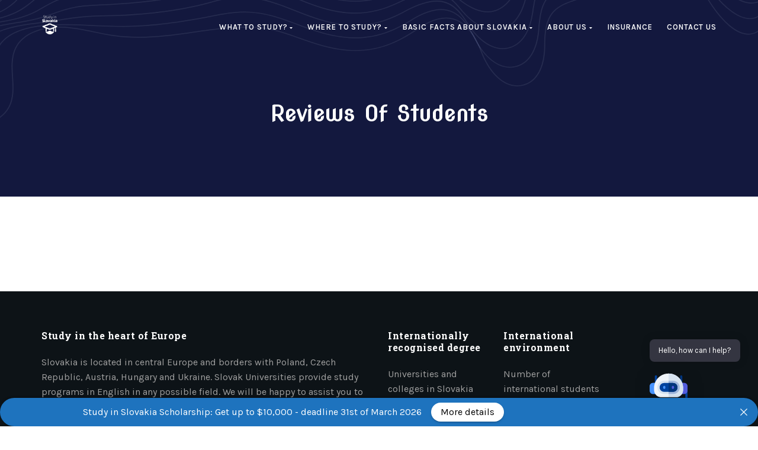

--- FILE ---
content_type: text/html; charset=UTF-8
request_url: https://www.studyinslovakia.sk/reviews-of-students/
body_size: 15415
content:
<!DOCTYPE html>
<html lang="en-GB" class="no-js">
<head>
<meta http-equiv="X-UA-Compatible" content="IE=9" />
<meta charset="UTF-8">
<meta name="viewport" content="width=device-width">
<link rel="profile" href="http://gmpg.org/xfn/11">
<link rel="pingback" href="https://www.studyinslovakia.sk/xmlrpc.php">
<title>Reviews of students &#8211; Study in Slovakia</title>
<meta name='robots' content='max-image-preview:large' />
<link rel='dns-prefetch' href='//oss.maxcdn.com' />
<link rel='dns-prefetch' href='//maxcdn.bootstrapcdn.com' />
<link rel='dns-prefetch' href='//fonts.googleapis.com' />
<link rel='preconnect' href='https://fonts.gstatic.com' crossorigin />
<link rel="alternate" type="application/rss+xml" title="Study in Slovakia &raquo; Feed" href="https://www.studyinslovakia.sk/feed/" />
<link rel="alternate" type="application/rss+xml" title="Study in Slovakia &raquo; Comments Feed" href="https://www.studyinslovakia.sk/comments/feed/" />
<script type="text/javascript">
/* <![CDATA[ */
window._wpemojiSettings = {"baseUrl":"https:\/\/s.w.org\/images\/core\/emoji\/15.0.3\/72x72\/","ext":".png","svgUrl":"https:\/\/s.w.org\/images\/core\/emoji\/15.0.3\/svg\/","svgExt":".svg","source":{"concatemoji":"https:\/\/www.studyinslovakia.sk\/wp-includes\/js\/wp-emoji-release.min.js?ver=6.6.4"}};
/*! This file is auto-generated */
!function(i,n){var o,s,e;function c(e){try{var t={supportTests:e,timestamp:(new Date).valueOf()};sessionStorage.setItem(o,JSON.stringify(t))}catch(e){}}function p(e,t,n){e.clearRect(0,0,e.canvas.width,e.canvas.height),e.fillText(t,0,0);var t=new Uint32Array(e.getImageData(0,0,e.canvas.width,e.canvas.height).data),r=(e.clearRect(0,0,e.canvas.width,e.canvas.height),e.fillText(n,0,0),new Uint32Array(e.getImageData(0,0,e.canvas.width,e.canvas.height).data));return t.every(function(e,t){return e===r[t]})}function u(e,t,n){switch(t){case"flag":return n(e,"\ud83c\udff3\ufe0f\u200d\u26a7\ufe0f","\ud83c\udff3\ufe0f\u200b\u26a7\ufe0f")?!1:!n(e,"\ud83c\uddfa\ud83c\uddf3","\ud83c\uddfa\u200b\ud83c\uddf3")&&!n(e,"\ud83c\udff4\udb40\udc67\udb40\udc62\udb40\udc65\udb40\udc6e\udb40\udc67\udb40\udc7f","\ud83c\udff4\u200b\udb40\udc67\u200b\udb40\udc62\u200b\udb40\udc65\u200b\udb40\udc6e\u200b\udb40\udc67\u200b\udb40\udc7f");case"emoji":return!n(e,"\ud83d\udc26\u200d\u2b1b","\ud83d\udc26\u200b\u2b1b")}return!1}function f(e,t,n){var r="undefined"!=typeof WorkerGlobalScope&&self instanceof WorkerGlobalScope?new OffscreenCanvas(300,150):i.createElement("canvas"),a=r.getContext("2d",{willReadFrequently:!0}),o=(a.textBaseline="top",a.font="600 32px Arial",{});return e.forEach(function(e){o[e]=t(a,e,n)}),o}function t(e){var t=i.createElement("script");t.src=e,t.defer=!0,i.head.appendChild(t)}"undefined"!=typeof Promise&&(o="wpEmojiSettingsSupports",s=["flag","emoji"],n.supports={everything:!0,everythingExceptFlag:!0},e=new Promise(function(e){i.addEventListener("DOMContentLoaded",e,{once:!0})}),new Promise(function(t){var n=function(){try{var e=JSON.parse(sessionStorage.getItem(o));if("object"==typeof e&&"number"==typeof e.timestamp&&(new Date).valueOf()<e.timestamp+604800&&"object"==typeof e.supportTests)return e.supportTests}catch(e){}return null}();if(!n){if("undefined"!=typeof Worker&&"undefined"!=typeof OffscreenCanvas&&"undefined"!=typeof URL&&URL.createObjectURL&&"undefined"!=typeof Blob)try{var e="postMessage("+f.toString()+"("+[JSON.stringify(s),u.toString(),p.toString()].join(",")+"));",r=new Blob([e],{type:"text/javascript"}),a=new Worker(URL.createObjectURL(r),{name:"wpTestEmojiSupports"});return void(a.onmessage=function(e){c(n=e.data),a.terminate(),t(n)})}catch(e){}c(n=f(s,u,p))}t(n)}).then(function(e){for(var t in e)n.supports[t]=e[t],n.supports.everything=n.supports.everything&&n.supports[t],"flag"!==t&&(n.supports.everythingExceptFlag=n.supports.everythingExceptFlag&&n.supports[t]);n.supports.everythingExceptFlag=n.supports.everythingExceptFlag&&!n.supports.flag,n.DOMReady=!1,n.readyCallback=function(){n.DOMReady=!0}}).then(function(){return e}).then(function(){var e;n.supports.everything||(n.readyCallback(),(e=n.source||{}).concatemoji?t(e.concatemoji):e.wpemoji&&e.twemoji&&(t(e.twemoji),t(e.wpemoji)))}))}((window,document),window._wpemojiSettings);
/* ]]> */
</script>
<style id='wp-emoji-styles-inline-css' type='text/css'>

	img.wp-smiley, img.emoji {
		display: inline !important;
		border: none !important;
		box-shadow: none !important;
		height: 1em !important;
		width: 1em !important;
		margin: 0 0.07em !important;
		vertical-align: -0.1em !important;
		background: none !important;
		padding: 0 !important;
	}
</style>
<link rel='stylesheet' id='wp-block-library-css' href='https://www.studyinslovakia.sk/wp-includes/css/dist/block-library/style.min.css?ver=6.6.4' type='text/css' media='all' />
<style id='classic-theme-styles-inline-css' type='text/css'>
/*! This file is auto-generated */
.wp-block-button__link{color:#fff;background-color:#32373c;border-radius:9999px;box-shadow:none;text-decoration:none;padding:calc(.667em + 2px) calc(1.333em + 2px);font-size:1.125em}.wp-block-file__button{background:#32373c;color:#fff;text-decoration:none}
</style>
<style id='global-styles-inline-css' type='text/css'>
:root{--wp--preset--aspect-ratio--square: 1;--wp--preset--aspect-ratio--4-3: 4/3;--wp--preset--aspect-ratio--3-4: 3/4;--wp--preset--aspect-ratio--3-2: 3/2;--wp--preset--aspect-ratio--2-3: 2/3;--wp--preset--aspect-ratio--16-9: 16/9;--wp--preset--aspect-ratio--9-16: 9/16;--wp--preset--color--black: #000000;--wp--preset--color--cyan-bluish-gray: #abb8c3;--wp--preset--color--white: #ffffff;--wp--preset--color--pale-pink: #f78da7;--wp--preset--color--vivid-red: #cf2e2e;--wp--preset--color--luminous-vivid-orange: #ff6900;--wp--preset--color--luminous-vivid-amber: #fcb900;--wp--preset--color--light-green-cyan: #7bdcb5;--wp--preset--color--vivid-green-cyan: #00d084;--wp--preset--color--pale-cyan-blue: #8ed1fc;--wp--preset--color--vivid-cyan-blue: #0693e3;--wp--preset--color--vivid-purple: #9b51e0;--wp--preset--gradient--vivid-cyan-blue-to-vivid-purple: linear-gradient(135deg,rgba(6,147,227,1) 0%,rgb(155,81,224) 100%);--wp--preset--gradient--light-green-cyan-to-vivid-green-cyan: linear-gradient(135deg,rgb(122,220,180) 0%,rgb(0,208,130) 100%);--wp--preset--gradient--luminous-vivid-amber-to-luminous-vivid-orange: linear-gradient(135deg,rgba(252,185,0,1) 0%,rgba(255,105,0,1) 100%);--wp--preset--gradient--luminous-vivid-orange-to-vivid-red: linear-gradient(135deg,rgba(255,105,0,1) 0%,rgb(207,46,46) 100%);--wp--preset--gradient--very-light-gray-to-cyan-bluish-gray: linear-gradient(135deg,rgb(238,238,238) 0%,rgb(169,184,195) 100%);--wp--preset--gradient--cool-to-warm-spectrum: linear-gradient(135deg,rgb(74,234,220) 0%,rgb(151,120,209) 20%,rgb(207,42,186) 40%,rgb(238,44,130) 60%,rgb(251,105,98) 80%,rgb(254,248,76) 100%);--wp--preset--gradient--blush-light-purple: linear-gradient(135deg,rgb(255,206,236) 0%,rgb(152,150,240) 100%);--wp--preset--gradient--blush-bordeaux: linear-gradient(135deg,rgb(254,205,165) 0%,rgb(254,45,45) 50%,rgb(107,0,62) 100%);--wp--preset--gradient--luminous-dusk: linear-gradient(135deg,rgb(255,203,112) 0%,rgb(199,81,192) 50%,rgb(65,88,208) 100%);--wp--preset--gradient--pale-ocean: linear-gradient(135deg,rgb(255,245,203) 0%,rgb(182,227,212) 50%,rgb(51,167,181) 100%);--wp--preset--gradient--electric-grass: linear-gradient(135deg,rgb(202,248,128) 0%,rgb(113,206,126) 100%);--wp--preset--gradient--midnight: linear-gradient(135deg,rgb(2,3,129) 0%,rgb(40,116,252) 100%);--wp--preset--font-size--small: 13px;--wp--preset--font-size--medium: 20px;--wp--preset--font-size--large: 36px;--wp--preset--font-size--x-large: 42px;--wp--preset--spacing--20: 0.44rem;--wp--preset--spacing--30: 0.67rem;--wp--preset--spacing--40: 1rem;--wp--preset--spacing--50: 1.5rem;--wp--preset--spacing--60: 2.25rem;--wp--preset--spacing--70: 3.38rem;--wp--preset--spacing--80: 5.06rem;--wp--preset--shadow--natural: 6px 6px 9px rgba(0, 0, 0, 0.2);--wp--preset--shadow--deep: 12px 12px 50px rgba(0, 0, 0, 0.4);--wp--preset--shadow--sharp: 6px 6px 0px rgba(0, 0, 0, 0.2);--wp--preset--shadow--outlined: 6px 6px 0px -3px rgba(255, 255, 255, 1), 6px 6px rgba(0, 0, 0, 1);--wp--preset--shadow--crisp: 6px 6px 0px rgba(0, 0, 0, 1);}:where(.is-layout-flex){gap: 0.5em;}:where(.is-layout-grid){gap: 0.5em;}body .is-layout-flex{display: flex;}.is-layout-flex{flex-wrap: wrap;align-items: center;}.is-layout-flex > :is(*, div){margin: 0;}body .is-layout-grid{display: grid;}.is-layout-grid > :is(*, div){margin: 0;}:where(.wp-block-columns.is-layout-flex){gap: 2em;}:where(.wp-block-columns.is-layout-grid){gap: 2em;}:where(.wp-block-post-template.is-layout-flex){gap: 1.25em;}:where(.wp-block-post-template.is-layout-grid){gap: 1.25em;}.has-black-color{color: var(--wp--preset--color--black) !important;}.has-cyan-bluish-gray-color{color: var(--wp--preset--color--cyan-bluish-gray) !important;}.has-white-color{color: var(--wp--preset--color--white) !important;}.has-pale-pink-color{color: var(--wp--preset--color--pale-pink) !important;}.has-vivid-red-color{color: var(--wp--preset--color--vivid-red) !important;}.has-luminous-vivid-orange-color{color: var(--wp--preset--color--luminous-vivid-orange) !important;}.has-luminous-vivid-amber-color{color: var(--wp--preset--color--luminous-vivid-amber) !important;}.has-light-green-cyan-color{color: var(--wp--preset--color--light-green-cyan) !important;}.has-vivid-green-cyan-color{color: var(--wp--preset--color--vivid-green-cyan) !important;}.has-pale-cyan-blue-color{color: var(--wp--preset--color--pale-cyan-blue) !important;}.has-vivid-cyan-blue-color{color: var(--wp--preset--color--vivid-cyan-blue) !important;}.has-vivid-purple-color{color: var(--wp--preset--color--vivid-purple) !important;}.has-black-background-color{background-color: var(--wp--preset--color--black) !important;}.has-cyan-bluish-gray-background-color{background-color: var(--wp--preset--color--cyan-bluish-gray) !important;}.has-white-background-color{background-color: var(--wp--preset--color--white) !important;}.has-pale-pink-background-color{background-color: var(--wp--preset--color--pale-pink) !important;}.has-vivid-red-background-color{background-color: var(--wp--preset--color--vivid-red) !important;}.has-luminous-vivid-orange-background-color{background-color: var(--wp--preset--color--luminous-vivid-orange) !important;}.has-luminous-vivid-amber-background-color{background-color: var(--wp--preset--color--luminous-vivid-amber) !important;}.has-light-green-cyan-background-color{background-color: var(--wp--preset--color--light-green-cyan) !important;}.has-vivid-green-cyan-background-color{background-color: var(--wp--preset--color--vivid-green-cyan) !important;}.has-pale-cyan-blue-background-color{background-color: var(--wp--preset--color--pale-cyan-blue) !important;}.has-vivid-cyan-blue-background-color{background-color: var(--wp--preset--color--vivid-cyan-blue) !important;}.has-vivid-purple-background-color{background-color: var(--wp--preset--color--vivid-purple) !important;}.has-black-border-color{border-color: var(--wp--preset--color--black) !important;}.has-cyan-bluish-gray-border-color{border-color: var(--wp--preset--color--cyan-bluish-gray) !important;}.has-white-border-color{border-color: var(--wp--preset--color--white) !important;}.has-pale-pink-border-color{border-color: var(--wp--preset--color--pale-pink) !important;}.has-vivid-red-border-color{border-color: var(--wp--preset--color--vivid-red) !important;}.has-luminous-vivid-orange-border-color{border-color: var(--wp--preset--color--luminous-vivid-orange) !important;}.has-luminous-vivid-amber-border-color{border-color: var(--wp--preset--color--luminous-vivid-amber) !important;}.has-light-green-cyan-border-color{border-color: var(--wp--preset--color--light-green-cyan) !important;}.has-vivid-green-cyan-border-color{border-color: var(--wp--preset--color--vivid-green-cyan) !important;}.has-pale-cyan-blue-border-color{border-color: var(--wp--preset--color--pale-cyan-blue) !important;}.has-vivid-cyan-blue-border-color{border-color: var(--wp--preset--color--vivid-cyan-blue) !important;}.has-vivid-purple-border-color{border-color: var(--wp--preset--color--vivid-purple) !important;}.has-vivid-cyan-blue-to-vivid-purple-gradient-background{background: var(--wp--preset--gradient--vivid-cyan-blue-to-vivid-purple) !important;}.has-light-green-cyan-to-vivid-green-cyan-gradient-background{background: var(--wp--preset--gradient--light-green-cyan-to-vivid-green-cyan) !important;}.has-luminous-vivid-amber-to-luminous-vivid-orange-gradient-background{background: var(--wp--preset--gradient--luminous-vivid-amber-to-luminous-vivid-orange) !important;}.has-luminous-vivid-orange-to-vivid-red-gradient-background{background: var(--wp--preset--gradient--luminous-vivid-orange-to-vivid-red) !important;}.has-very-light-gray-to-cyan-bluish-gray-gradient-background{background: var(--wp--preset--gradient--very-light-gray-to-cyan-bluish-gray) !important;}.has-cool-to-warm-spectrum-gradient-background{background: var(--wp--preset--gradient--cool-to-warm-spectrum) !important;}.has-blush-light-purple-gradient-background{background: var(--wp--preset--gradient--blush-light-purple) !important;}.has-blush-bordeaux-gradient-background{background: var(--wp--preset--gradient--blush-bordeaux) !important;}.has-luminous-dusk-gradient-background{background: var(--wp--preset--gradient--luminous-dusk) !important;}.has-pale-ocean-gradient-background{background: var(--wp--preset--gradient--pale-ocean) !important;}.has-electric-grass-gradient-background{background: var(--wp--preset--gradient--electric-grass) !important;}.has-midnight-gradient-background{background: var(--wp--preset--gradient--midnight) !important;}.has-small-font-size{font-size: var(--wp--preset--font-size--small) !important;}.has-medium-font-size{font-size: var(--wp--preset--font-size--medium) !important;}.has-large-font-size{font-size: var(--wp--preset--font-size--large) !important;}.has-x-large-font-size{font-size: var(--wp--preset--font-size--x-large) !important;}
:where(.wp-block-post-template.is-layout-flex){gap: 1.25em;}:where(.wp-block-post-template.is-layout-grid){gap: 1.25em;}
:where(.wp-block-columns.is-layout-flex){gap: 2em;}:where(.wp-block-columns.is-layout-grid){gap: 2em;}
:root :where(.wp-block-pullquote){font-size: 1.5em;line-height: 1.6;}
</style>
<link rel='stylesheet' id='announcer-css-css' href='https://www.studyinslovakia.sk/wp-content/plugins/announcer/public/css/style.css?ver=6.0.1' type='text/css' media='all' />
<link rel='stylesheet' id='bbp-default-css' href='https://www.studyinslovakia.sk/wp-content/themes/manual/css/bbpress.min.css?ver=2.6.14' type='text/css' media='all' />
<link rel='stylesheet' id='cherry-portfolio-css' href='https://www.studyinslovakia.sk/wp-content/plugins/cherry-portfolio/public/assets/css/style.css?ver=1.0.4.5' type='text/css' media='all' />
<link rel='stylesheet' id='font-awesome-css' href='//maxcdn.bootstrapcdn.com/font-awesome/4.4.0/css/font-awesome.min.css?ver=4.4.0' type='text/css' media='all' />
<link rel='stylesheet' id='swiper-css' href='https://www.studyinslovakia.sk/wp-content/plugins/cherry-shortcodes/assets/css/swiper.css?ver=1.0.7.4' type='text/css' media='all' />
<link rel='stylesheet' id='magnific-popup-css' href='https://www.studyinslovakia.sk/wp-content/plugins/cherry-shortcodes/assets/css/magnific-popup.css?ver=1.0.7.4' type='text/css' media='all' />
<link rel='stylesheet' id='cherry-shortcodes-grid-css' href='https://www.studyinslovakia.sk/wp-content/plugins/cherry-shortcodes/assets/css/grid.css?ver=1.0.7.4' type='text/css' media='all' />
<link rel='stylesheet' id='cherry-shortcodes-all-css' href='https://www.studyinslovakia.sk/wp-content/plugins/cherry-shortcodes/assets/css/shortcodes.css?ver=1.0.7.4' type='text/css' media='all' />
<link rel='stylesheet' id='mwai_chatbot_theme_chatgpt-css' href='https://www.studyinslovakia.sk/wp-content/plugins/ai-engine-pro/themes/chatgpt.css?ver=1721825157' type='text/css' media='all' />
<link rel='stylesheet' id='mwai_chatbot_theme_messages-css' href='https://www.studyinslovakia.sk/wp-content/plugins/ai-engine-pro/themes/messages.css?ver=1721825157' type='text/css' media='all' />
<link rel='stylesheet' id='mwai_chatbot_theme_timeless-css' href='https://www.studyinslovakia.sk/wp-content/plugins/ai-engine-pro/themes/timeless.css?ver=1721825157' type='text/css' media='all' />
<link rel='stylesheet' id='fontawesome-css' href='https://www.studyinslovakia.sk/wp-content/themes/manual/css/font-awesome/css/all.css?ver=3.3.1' type='text/css' media='all' />
<link rel='stylesheet' id='et-line-font-css' href='https://www.studyinslovakia.sk/wp-content/themes/manual/css/et-line-font/style.css?ver=3.3.1' type='text/css' media='all' />
<link rel='stylesheet' id='elegent-font-css' href='https://www.studyinslovakia.sk/wp-content/themes/manual/css/elegent-font/style.css?ver=3.3.1' type='text/css' media='all' />
<link rel='stylesheet' id='manual-style-css' href='https://www.studyinslovakia.sk/wp-content/themes/manual/style.css?ver=6.6.4' type='text/css' media='all' />
<link rel='stylesheet' id='manual-fonts-css' href='//fonts.googleapis.com/css?family=Karla:100,200,300,400,500,600,700,800,900%7CNova+Slim:100,200,300,400,500,600,700,800,900%7CRoboto+Slab:100,200,300,400,500,600,700,800,900&#038;subset=latin' type='text/css' media='all' />
<link rel='stylesheet' id='manual-bootstrap-css' href='https://www.studyinslovakia.sk/wp-content/themes/manual/css/lib/bootstrap.min.css?ver=3.3.1' type='text/css' media='all' />
<link rel='stylesheet' id='manual-css-owl-css' href='https://www.studyinslovakia.sk/wp-content/themes/manual/js/owl/owl.carousel.css?ver=6.6.4' type='text/css' media='all' />
<link rel='stylesheet' id='manual-css-owl-theme-css' href='https://www.studyinslovakia.sk/wp-content/themes/manual/js/owl/owl.theme.css?ver=6.6.4' type='text/css' media='all' />
<link rel='stylesheet' id='manual-effect-css' href='https://www.studyinslovakia.sk/wp-content/themes/manual/css/hover.css?ver=6.6.4' type='text/css' media='all' />
<link rel='stylesheet' id='bsf-Defaults-css' href='https://www.studyinslovakia.sk/wp-content/uploads/smile_fonts/Defaults/Defaults.css?ver=3.19.4' type='text/css' media='all' />
<link rel="preload" as="style" href="https://fonts.googleapis.com/css?family=Karla:400%7CNova%20Slim:400%7CRoboto%20Slab:100,200,300,400,500,600,700,800,900&#038;display=swap&#038;ver=1590656872" /><link rel="stylesheet" href="https://fonts.googleapis.com/css?family=Karla:400%7CNova%20Slim:400%7CRoboto%20Slab:100,200,300,400,500,600,700,800,900&#038;display=swap&#038;ver=1590656872" media="print" onload="this.media='all'"><noscript><link rel="stylesheet" href="https://fonts.googleapis.com/css?family=Karla:400%7CNova%20Slim:400%7CRoboto%20Slab:100,200,300,400,500,600,700,800,900&#038;display=swap&#038;ver=1590656872" /></noscript><script type="text/javascript" src="https://www.studyinslovakia.sk/wp-content/plugins/jquery-updater/js/jquery-4.0.0.min.js?ver=4.0.0" id="jquery-core-js"></script>
<script type="text/javascript" src="https://www.studyinslovakia.sk/wp-content/plugins/jquery-updater/js/jquery-migrate-3.6.0.min.js?ver=3.6.0" id="jquery-migrate-js"></script>
<script type="text/javascript" src="https://www.studyinslovakia.sk/wp-content/plugins/announcer/public/js/script.js?ver=6.0.1" id="announcer-js-js"></script>
<script type="text/javascript" src="https://www.studyinslovakia.sk/wp-includes/js/dist/vendor/react.min.js?ver=18.3.1" id="react-js"></script>
<script type="text/javascript" src="https://www.studyinslovakia.sk/wp-includes/js/dist/vendor/react-dom.min.js?ver=18.3.1" id="react-dom-js"></script>
<script type="text/javascript" src="https://www.studyinslovakia.sk/wp-includes/js/dist/escape-html.min.js?ver=6561a406d2d232a6fbd2" id="wp-escape-html-js"></script>
<script type="text/javascript" src="https://www.studyinslovakia.sk/wp-includes/js/dist/element.min.js?ver=cb762d190aebbec25b27" id="wp-element-js"></script>
<script type="text/javascript" src="https://www.studyinslovakia.sk/wp-content/plugins/ai-engine-pro/app/chatbot.js?ver=1721825157" id="mwai_chatbot-js"></script>
<!--[if lt IE 9]>
<script type="text/javascript" src="https://oss.maxcdn.com/html5shiv/3.7.3/html5shiv.min.js?ver=3.7.3" id="html5shiv-js"></script>
<![endif]-->
<!--[if lt IE 9]>
<script type="text/javascript" src="https://oss.maxcdn.com/respond/1.4.2/respond.min.js?ver=1.4.2" id="respond-js"></script>
<![endif]-->
<script type="text/javascript" src="https://www.studyinslovakia.sk/wp-content/themes/manual//js/handler/functions.js?ver=1" id="manual-ajax-call-linkurl-js"></script>
<script type="text/javascript" src="https://www.studyinslovakia.sk/wp-content/themes/manual//js/handler/jquery.history.js?ver=1" id="manual-history-js"></script>
<link rel="https://api.w.org/" href="https://www.studyinslovakia.sk/wp-json/" /><link rel="alternate" title="JSON" type="application/json" href="https://www.studyinslovakia.sk/wp-json/wp/v2/pages/5492" /><link rel="EditURI" type="application/rsd+xml" title="RSD" href="https://www.studyinslovakia.sk/xmlrpc.php?rsd" />
<meta name="generator" content="WordPress 6.6.4" />
<link rel="canonical" href="https://www.studyinslovakia.sk/reviews-of-students/" />
<link rel='shortlink' href='https://www.studyinslovakia.sk/?p=5492' />
<link rel="alternate" title="oEmbed (JSON)" type="application/json+oembed" href="https://www.studyinslovakia.sk/wp-json/oembed/1.0/embed?url=https%3A%2F%2Fwww.studyinslovakia.sk%2Freviews-of-students%2F" />
<link rel="alternate" title="oEmbed (XML)" type="text/xml+oembed" href="https://www.studyinslovakia.sk/wp-json/oembed/1.0/embed?url=https%3A%2F%2Fwww.studyinslovakia.sk%2Freviews-of-students%2F&#038;format=xml" />
<meta name="generator" content="Redux 4.5.10" />
		<!-- GA Google Analytics @ https://m0n.co/ga -->
		<script async src="https://www.googletagmanager.com/gtag/js?id=UA-185974214-2"></script>
		<script>
			window.dataLayer = window.dataLayer || [];
			function gtag(){dataLayer.push(arguments);}
			gtag('js', new Date());
			gtag('config', 'UA-185974214-2');
		</script>

	<!-- Google Tag Manager -->
<script>(function(w,d,s,l,i){w[l]=w[l]||[];w[l].push({'gtm.start':
new Date().getTime(),event:'gtm.js'});var f=d.getElementsByTagName(s)[0],
j=d.createElement(s),dl=l!='dataLayer'?'&l='+l:'';j.async=true;j.src=
'https://www.googletagmanager.com/gtm.js?id='+i+dl;f.parentNode.insertBefore(j,f);
})(window,document,'script','dataLayer','GTM-T2TD4WW');</script>
<!-- End Google Tag Manager --><style type="text/css">.footer-go-uplink { color:rgba(62,81,228,1); font-size:24px!important; }
.navbar { position: absolute; width: 100%; background: transparent!important; } .jumbotron_new.jumbotron-inner-fix{position: inherit;} .jumbotron_new .inner-margin-top { padding-top: 92px; }.navbar { min-height:92px; }.navbar-inverse .navbar-nav>li>a { line-height: 92px!important; } .navbar .nav-fix, .hamburger-menu { height:92px!important; } .navbar-brand { height: auto; } .hamburger-menu span { margin-top: 26px; } nav.navbar.after-scroll-wrap { min-height: auto; }nav.navbar.after-scroll-wrap .hamburger-menu { height: 60px!important; }.navbar-inverse .navbar-nav>li>a { font-family:Karla!important; text-transform: uppercase; font-weight: 600; font-size: 13px; letter-spacing: 0.9px; color:#222222!important;} .navbar-inverse .navbar-nav>li>a:hover { color:#1e73be!important; }#navbar ul li > ul, #navbar ul li > ul li > ul { background-color:#262626; border-color:#262626; box-shadow: 0 5px 11px 0 rgba(0,0,0,.27); padding: 10px 0px;} #navbar ul li > ul li a { font-family:Karla!important; font-weight:600; font-size:11px; color:#9d9d9d!important; letter-spacing: 0.9px; text-transform:uppercase;line-height:16px;} #navbar ul li > ul li a:hover { color:#FFFFFF!important; } @media (max-width: 991px) { .mobile-menu-holder li a {  font-family:Karla!important; } }  @media (max-width: 991px){ .mobile-menu-holder{ background:#252e73; } .mobile-menu-holder li a { font-size:12px; font-weight:700!important; letter-spacing:0.9px; text-transform:uppercase; color:#ffffff!important } .mobile-menu-holder li a:hover { color: #47c494!important; background:none; }  .mobile-menu-holder li > ul li a { font-size:11px; font-weight:600!important; letter-spacing:0.9px; text-transform:uppercase; line-height:28px; color: #ffffff!important; } .mobile-menu-holder li > ul li a:hover{ color: #47c494!important; } .mobile_menu_arrow { color:#ffffff!important; } .mobile_menu_arrow:hover { color:#47c494!important; } .mobile-menu-holder ul > li { border-bottom: 1px solid rgba(241,241,241,0.15)!important; } } @media (max-width: 991px) and (min-width: 768px){ .navbar-inverse .navbar-toggle { top:18px; } } @media (max-width: 767px){ .navbar-inverse .navbar-toggle { border:none!important; top:18px; } } .theme-social-icons li a{ color:#222222!important; } .theme-social-icons li a:hover { color:#1e73be!important; } .hamburger-menu span { background:#222222; }@media (max-width: 991px){ .mobile-menu-holder i.menu_arrow_first_level.fa.fa-caret-down { float: right;  padding: 5px; } .mobile-menu-holder ul > li { border-bottom: 1px solid rgba(241, 241, 241, 0.92); } .mobile-menu-holder li > ul li a i { display: block; float: right; margin-top: 6px; } .mobile-menu-holder ul.sub-menu li:last-child, .mobile-menu-holder ul > li:last-child{ border-bottom:none; } }span.burger-icon-top, span.burger-icon-bottom { background:#222222; }img.inner-page-white-logo { display: block; } img.home-logo-show { display: none; }.navbar-inverse .navbar-nav>li>a, .theme-social-icons li a { color:#ffffff!important; }.navbar-inverse .navbar-nav>li>a:hover, .theme-social-icons li a:hover { color:#47c494!important; } .hamburger-menu span { background:#ffffff;} nav.navbar.after-scroll-wrap img.inner-page-white-logo{ display: none; } nav.navbar.after-scroll-wrap img.home-logo-show { display: block; }.navbar {  z-index: 99; border: none;border-bottom:none;background: rgba(255,255,255,1)!important;}.noise-break { background: #13183e url(https://www.studyinslovakia.sk/wp-content/uploads/2020/04/hero-bg.png) repeat; background-size: cover; background-position:center center }.page_opacity.header_custom_height_new{ padding: 80px 0px 110px 0px!important; } .header_control_text_align { text-align:center; } h1.custom_h1_head { color: #ffffff!important; font-size: 36px!important; font-weight: 600!important; text-transform:capitalize!important; line-height:40px; letter-spacing: 0.5px!important; overflow-wrap: break-word; }p.inner-header-color { color:#ffffff; font-size: 18px!important; letter-spacing: 0px!important; font-weight:400!important; text-transform:none;  }#breadcrumbs {color:#f2f2f2; text-transform:capitalize; letter-spacing: 0px; font-size: 14px; font-weight: 400;  padding-top: 5px;} #breadcrumbs span{ color:#f2f2f2; } #breadcrumbs a{ color:#f2f2f2; } #breadcrumbs a:hover{ color:#11ad28!important; } .trending-search span.popular-keyword-title { color:#efefef; } .trending-search a { color:#11b25a!important; }@media (max-width: 767px){ .navbar { min-height: auto; } .navbar, .navbar .nav-fix, .hamburger-menu { height: 92px!important; } }@media (min-width:768px) and (max-width:991px) { .navbar { position:relative!important; background:#13183e!important; } .jumbotron_new.jumbotron-inner-fix .inner-margin-top{ padding-top: 0px!important; } .navbar-inverse .navbar-nav > li > a { color: #181818!important; } .padding-jumbotron{  padding:0px 0px 0px; } body.home .navbar-inverse .navbar-nav>li>a { color: #000000!important; } body.home .navbar-inverse .navbar-nav > li > a:hover{ color: #7C7C7C!important; } img.inner-page-white-logo { display: none; } img.home-logo-show { display: block; } ul.nav.navbar-nav.hidemenu { display: block; }} 
@media (max-width:767px) { .navbar { position:relative!important; background:#13183e!important; } .padding-jumbotron{ padding:0px 10px;  } .navbar-inverse .navbar-nav > li > a { color: #181818!important; padding-top: 10px!important; } .jumbotron_new.jumbotron-inner-fix .inner-margin-top { padding-top: 0px!important;  } .navbar-inverse .navbar-nav > li > a { border-top: none!important; } body.home .navbar-inverse .navbar-nav>li>a { color: #000000!important; } body.home .navbar-inverse .navbar-nav > li > a:hover{ color: #7C7C7C!important; } img.inner-page-white-logo { display: none; } img.home-logo-show { display: block; } }.custom-nav-logo {    } @media (max-width: 767px) { .custom-nav-logo {     }  } nav.navbar.after-scroll-wrap .custom-nav-logo {   } nav.navbar.after-scroll-wrap .hamburger-menu span { margin-top: 26px; }body { color: #333333; font-family:Karla!important;font-size: 16px;line-height: 1.4;letter-spacing: 0px; font-weight: 400 }h1 {  font-family: Nova Slim; font-weight:400; font-size:36px; line-height: 40px; text-transform:none; letter-spacing: 0.2px; color: #333333; }h2 {  font-family: Roboto Slab; font-weight:700; font-size:33px; line-height: 36px; text-transform:none; letter-spacing: -0.3px; color: #333333; }h3 {  font-family: Roboto Slab; font-weight:700; font-size:28px; line-height: 30px; text-transform:none; letter-spacing: 0.2px; color: #333333; }h4 {  font-family: Roboto Slab; font-weight:700; font-size:21px; line-height: 24px; text-transform:none; letter-spacing: 0.2px; color: #333333; }h5 {  font-family: Roboto Slab; font-weight:700; font-size:16px; line-height: 20px; text-transform:none; letter-spacing: 0.5px; color: #333333; }h6 {  font-family: Roboto Slab; font-weight:700; font-size:14px; line-height: 20px; text-transform:none; letter-spacing: 0.2px; color: #333333; } body.boxed_layout .theme_box_wrapper { max-width: 1230px; margin: 25px auto 0; } @media (min-width: 1200px) { .container { width: 1170px; } }.browse-help-desk .browse-help-desk-div .i-fa:hover, ul.news-list li.cat-lists:hover:before, .body-content li.cat.inner:hover:before, .kb-box-single:hover:before, #list-manual li a.has-child.dataicon:before, #list-manual li a.has-inner-child.dataicon:before, .manual_related_articles h5:before, .manual_attached_section h5:before, .tagcloud.singlepgtag span i, form.searchform i.livesearch, span.required, .woocommerce .star-rating, .woocommerce-page .star-rating, .kb_tree_viewmenu ul li.root_cat a.kb-tree-recdisplay:before, .kb_tree_viewmenu ul li.root_cat_child a.kb-tree-recdisplay:before, #bbpress-forums .bbp-forum-title-container a:before, .body-content .collapsible-panels h4:before, .body-content .collapsible-panels h5:before, .portfolio-next-prv-bar .hvr-icon-back, .portfolio-next-prv-bar .hvr-icon-forward, .body-content .blog:before, #bbpress-forums .bbp-forum-title-container a:after, ul li.kb_tree_title a:hover:before, #list-manual li a.has-inner-child.dataicon i:before, #list-manual li a.has-child.dataicon i:before, #list-manual li a.doc-active.has-child i:before, #list-manual li a.doc-active.has-inner-child i:before, span.inlinedoc-postlink.inner:hover {color:#47C494; } .social-share-box:hover { background:#47C494; border: 1px solid #47C494; } .manual_login_page { border-top: 4px solid #47C494; } .pagination .page-numbers.current, .pagination .page-numbers:hover, .pagination a.page-numbers:hover, .pagination .next.page-numbers:hover, .pagination .prev.page-numbers:hover { background-color: #47C494; border-color: #47C494; } .pagination .page-numbers.current, .pagination .page-numbers:hover, .pagination a.page-numbers:hover, .pagination .next.page-numbers:hover, .pagination .prev.page-numbers:hover{ color: #ffffff; } blockquote { border-left: 5px solid #47C494; } form.bbp-login-form, .bbp-logged-in { border-top: 4px solid #47C494; } .woocommerce .quantity .minus:hover, .woocommerce #content .quantity .minus:hover, .woocommerce-page .quantity .minus:hover, .woocommerce-page #content .quantity .minus:hover, .woocommerce .quantity .plus:hover, .woocommerce #content .quantity .plus:hover, .woocommerce-page .quantity .plus:hover, .woocommerce-page #content .quantity .plus:hover { background-color:#47C494; } .woocommerce div.product .woocommerce-tabs ul.tabs li.active { border-top: 4px solid #47C494; } .woocommerce p.stars a, .woocommerce p.stars a:hover { color:#47C494!important;  } .sidebar-widget.widget_product_categories ul li.current-cat>a { border-left-color: #47C494; }.woocommerce .widget_price_filter .ui-slider-horizontal .ui-slider-range, .woocommerce-page .widget_price_filter .ui-slider-horizontal .ui-slider-range, .woocommerce .widget_price_filter .ui-slider .ui-slider-handle, .woocommerce-page .widget_price_filter .ui-slider .ui-slider-handle { background-color: #47C494; } .pagination>li>a:focus, .pagination>li>a:hover, .pagination>li>span:focus, .pagination>li>span:hover { background-color: #47C494; border-color:#47C494; color:#ffffff; } #bbpress-forums .bbp-forums .status-category .bbp-forum-header, #bbpress-forums .bbp-forums > .bbp-forum-header { border-top: 1px solid #47C494; } .sidebar-widget.widget_product_categories ul li a:hover { border-left: 5px solid #47C494; } a.post-page-numbers.current { color:#47C494; background:#ffffff; border: 1px solid #47C494; } .inlinedocs-sidebar ul.nav li ul { border-left: 1px dashed #47C494; }a, a:visited, a:focus, .body-content .knowledgebase-cat-body h4 a, .body-content .knowledgebase-body h5:before, .body-content .knowledgebase-body h5 a, .body-content .knowledgebase-body h6 a, .body-content .knowledgebase-body h4 a, .body-content .knowledgebase-body h3 a, #bbpress-forums .bbp-reply-author .bbp-author-name, #bbpress-forums .bbp-topic-freshness > a, #bbpress-forums li.bbp-body ul.topic li.bbp-topic-title a, #bbpress-forums .last-posted-topic-title a, #bbpress-forums .bbp-forum-link, #bbpress-forums .bbp-forum-header .bbp-forum-title, .body-content .blog .caption h2 a, a.href, .body-content .collapsible-panels p.post-edit-link a, .tagcloud.singlepg a, h4.title-faq-cat a, .portfolio-next-prv-bar .portfolio-prev a, .portfolio-next-prv-bar .portfolio-next a, .search h4 a, .portfolio-filter ul li span, ul.news-list.doc-landing li a, .kb-box-single a, .portfolio-desc a, .woocommerce ul.products li.product a, .kb_tree_viewmenu ul li a, #bbpress-forums .bbp-admin-links a, .woocommerce div.product div.product_meta>span span, .woocommerce div.product div.product_meta>span a, td.product-name a, .body-content .blog-author h5.author-title a, .entry-content .inlinedocs-sidebar a { color:#333333; }  
		a:hover, .body-content .knowledgebase-cat-body h4 a:hover, .body-content .knowledgebase-body h6:hover:before, .body-content .knowledgebase-body h5:hover:before, .body-content .knowledgebase-body h4:hover:before, .body-content .knowledgebase-body h3:hover:before, .body-content .knowledgebase-body h6 a:hover, .body-content .knowledgebase-body h5 a:hover, .body-content .knowledgebase-body h4 a:hover, .body-content .knowledgebase-body h3 a:hover, #bbpress-forums .bbp-reply-author .bbp-author-name:hover, #bbpress-forums .bbp-topic-freshness > a:hover, #bbpress-forums li.bbp-body ul.topic li.bbp-topic-title a:hover, #bbpress-forums .last-posted-topic-title a:hover, #bbpress-forums .bbp-forum-link:hover, #bbpress-forums .bbp-forum-header .bbp-forum-title:hover, .body-content .blog .caption h2 a:hover, .body-content .blog .caption span:hover, .body-content .blog .caption p a:hover, .sidebar-nav ul li a:hover, .tagcloud a:hover , a.href:hover, .body-content .collapsible-panels p.post-edit-link a:hover, .tagcloud.singlepg a:hover, .body-content li.cat a:hover, h4.title-faq-cat a:hover, .portfolio-next-prv-bar .portfolio-prev a:hover, .portfolio-next-prv-bar .portfolio-next a:hover, .search h4 a:hover, .portfolio-filter ul li span:hover, ul.news-list.doc-landing li a:hover, .news-list li:hover:before, .body-content li.cat.inner:hover:before, .kb-box-single:hover:before, .kb_article_type li.articles:hover:before, .kb-box-single a:hover, .portfolio-desc a:hover, .woocommerce ul.products li.product a:hover, .kb_tree_viewmenu h6 a:hover, .kb_tree_viewmenu h6 a:hover:before, .kb_tree_viewmenu h5 a:hover, .kb_tree_viewmenu h5 a:hover:before,  .kb_tree_viewmenu ul li a:hover, #bbpress-forums li.bbp-body ul.topic li.bbp-topic-title:hover:before, #bbpress-forums .bbp-admin-links a:hover, .widget_display_topics li:hover:before, .woocommerce div.product div.product_meta>span span:hover, .woocommerce div.product div.product_meta>span a:hover, #breadcrumbs a:hover, .body-content li.cat.inner a:hover:before, .vc_kb_article_type li.articles a:hover:before, .footer-go-uplink:hover, a.post-edit-link:hover, .body-content .collapsible-panels h4:hover:before, .body-content .collapsible-panels h5:hover:before, td.product-name a:hover, ul.vc_kbcat_widget li:hover:before, .sidebar-widget .display-faq-section li.cat-item a:hover:before, .body-content .display-faq-section ul li.cat-item.current-cat a:before { color:#46b289; } .trending-search a:hover, li.current-singlepg-active a, li.current-singlepg-active a:before, .kb_article_type li.articles a:hover:before, .sidebar-widget .display-faq-section li.cat-item:hover:before, ul.manual-searchresults li.live_search_attachment_icon a:hover:before, ul.manual-searchresults li.live_search_portfolio_icon a:hover:before, ul.manual-searchresults li.live_search_forum_icon a:hover:before, .body-content .blog-author h5.author-title a:hover, span.edit-link a.vc_inline-link:hover, .body-content .search:hover:before, ul.manual-searchresults li.live_search_doc_icon a:hover:before, ul.manual-searchresults li.live_search_kb_icon a:hover:before, ul.manual-searchresults li.live_search_faq_icon a:hover:before { color:#46b289!important; }.entry-content a, .manual_attached_section a{ color:#1e73be; }.entry-content a:hover, .manual_attached_section a:hover{ color:#46b289; }.custom-link, .more-link, .load_more a, a.custom-link-blog, a.custom-link i {color:#46b289!important;}.custom-link:hover, .more-link:hover, .load_more a:hover, a.custom-link-blog:hover { color:#1e73be!important; }.button-custom, p.home-message-darkblue-bar, p.portfolio-des-n-link, .portfolio-section .portfolio-button-top, .body-content .wpcf7 input[type="submit"], .container .blog-btn, .sidebar-widget.widget_search input[type="submit"], .navbar-inverse .navbar-toggle, .custom_login_form input[type="submit"], .custom-botton, button#bbp_user_edit_submit, button#bbp_topic_submit, button#bbp_reply_submit, button#bbp_merge_topic_submit, .bbp_widget_login button#user-submit, input[type=submit], .vc_btn3.vc_btn3-color-juicy-pink, .vc_btn3.vc_btn3-color-juicy-pink.vc_btn3-style-flat, #bbpress-forums .bbp-topic-controls #favorite-toggle, #bbpress-forums .bbp-topic-controls #subscription-toggle, .bbp-logged-in a.button, .woocommerce a.button, form.woocommerce-product-search button, .woocommerce button.button.alt, .woocommerce #respond input#submit, .woocommerce button.button, .woocommerce input.button, .wp-block-button__link {background-color:#46b289!important; color:#ffffff!important; -webkit-transition: background-color 2s ease-out; -moz-transition: background-color 2s ease-out; -o-transition: background-color 2s ease-out; transition: background-color 2s ease-out; }
		.navbar-inverse .navbar-toggle, .container .blog-btn,input[type=submit] { border-color:#46b289!important;}
		.button-custom:hover, p.home-message-darkblue-bar:hover, .body-content .wpcf7 input[type="submit"]:hover, .container .blog-btn:hover, .sidebar-widget.widget_search input[type="submit"]:hover, .navbar-inverse .navbar-toggle:hover, .custom_login_form input[type="submit"]:hover, .custom-botton:hover, button#bbp_user_edit_submit:hover, button#bbp_topic_submit:hover, button#bbp_reply_submit:hover, button#bbp_merge_topic_submit:hover, .bbp_widget_login button#user-submit:hover, input[type=submit]:hover, .vc_btn3.vc_btn3-color-juicy-pink.vc_btn3-style-flat:focus, .vc_btn3.vc_btn3-color-juicy-pink.vc_btn3-style-flat:hover, .vc_btn3.vc_btn3-color-juicy-pink:focus, .vc_btn3.vc_btn3-color-juicy-pink:hover, #bbpress-forums .bbp-topic-controls #favorite-toggle:hover, #bbpress-forums .bbp-topic-controls #subscription-toggle:hover, .bbp-logged-in a.button:hover, .woocommerce a.button:hover, form.woocommerce-product-search button:hover, .woocommerce button.button.alt:hover, .woocommerce #respond input#submit:hover, .woocommerce button.button:hover, .woocommerce input.button:hover, .wp-block-button__link:hover, p.portfolio-des-n-link:hover{  background-color:#1e73be!important; } .navbar-inverse .navbar-toggle:hover { border-color:#1e73be!important;  }.body-content .blog .caption p a i, .body-content .blog .caption p i, .page-title-header p, p.entry-meta i { color:#46b289; } .page-title-header span, p.entry-meta span {  color:#727272;  }.custom-well { padding:0px; background:transparent; } .kb_article_type li.articles a:before { left: 16px; } .sidebar-widget { padding:0px;
}#bbpress-forums .bbp-forum-header { background:rgba(239,239,239,0.9); padding: 8px 13px!important; } #bbpress-forums .bbp-forum-header .bbp-forum-title { font-size:13px;   } #bbpress-forums .bbp-forums .status-category .bbp-forum-header, #bbpress-forums .bbp-forums > .bbp-forum-header { border-top-width: 1px;  } #bbpress-forums .bbp-forum-description { font-size: 13px!important; } #bbpress-forums .bbp-user-section li.bbp-header, #bbpress-forums .bbp-topics li.bbp-header {  border-bottom-width: 1px; }.form-group.menu-bar-form .form-control, .form-group.menu-bar-form .button-custom.custom-simple-search { background: rgba(255,255,255,0.9)!important; } .form-group.menu-bar-form .form-control::-webkit-input-placeholder { color: #888888; } .form-group.menu-bar-form .form-control:-ms-input-placeholder { color: #888888; } .form-group.menu-bar-form .form-control::placeholder { color: #888888; }body.home nav.navbar.after-scroll-wrap { background:rgba(254,254,254,0.9)!important; } .navbar-inverse.after-scroll-wrap .navbar-nav>li>a { color:#181818!important; } .navbar-inverse.after-scroll-wrap .navbar-nav>li>a:hover {  color:#47c494!important; } .form-control.header-search{ border-radius:4px; font-size: 17px; font-weight:500; border-color:rgba(224,220,220,1)!important; } form.searchform i.livesearch, .form-group.menu-bar-form .button-custom.custom-simple-search { color: #47c494!important; } .theme-top-header-searchbox .form-group .search-button-custom{ font-size: 17px; font-weight:500; }.form-control.header-search.search_loading { background: #fff url("https://www.studyinslovakia.sk/wp-content/themes/manual/img/loader.svg") no-repeat right 255px center!important; } @media (max-width:767px) { .form-control.header-search.search_loading { background: #fff url("https://www.studyinslovakia.sk/wp-content/themes/manual/img/loader.svg") no-repeat right 115px center!important; } } @media (min-width:767px) {  .form-control.header-search.search_loading { background: #fff url("https://www.studyinslovakia.sk/wp-content/themes/manual/img/loader.svg") no-repeat right 115px center!important; }  }.jumbotron_new .form-control.header-search::-webkit-input-placeholder { color:#444444; } .jumbotron_new .form-control.header-search:-ms-input-placeholder { color:#444444; } .jumbotron_new .form-control.header-search::placeholder { color:#444444; }.footer-bg { background: #0d1317; } .footer-widget h6, .footer-widget h5, .footer-widget h4 { color: #ffffff!important; } .footer-widget .textwidget, .footer-widget .textwidget p { color: #a0a0a0!important; } .footer-widget a {
color: #a0a0a0!important; } .footer-widget a:hover { color:#00d9a6!important; } span.post-date { color: #a0a0a0; }.footer_social_copyright, .footer-bg.footer-type-one{ background-color: #0d1317; } .footer-btm-box p, .footer-bg.footer-type-one .copyright, .footer-tertiary p { color: #a0a0a0; } .footer-link-box a,.footer-btm-box a, .footer-bg.footer-type-one .footer-btm-box-one a{ color: #a0a0a0!important;  } .footer-link-box a:hover, .footer-btm-box a:hover, .footer-bg.footer-type-one .footer-btm-box-one a:hover { color: #00d9a6!important; } .footer-btm-box .social-footer-icon, .footer-bg.footer-type-one .social-footer-icon { color: #a0a0a0; } .footer-btm-box .social-footer-icon:hover, .footer-bg.footer-type-one .social-footer-icon:hover { color:#FFFFFF; }select.search-expand-types{ margin-right:0px; }.kb_tree_viewmenu h5 a, .kb_tree_viewmenu h6 a { color: inherit; }.navbar { position: absolute; width: 100%!important; background:none!important; } .jumbotron_new .inner-margin-top { padding-top: 92px; } @media (max-width: 991px) and (min-width: 768px) { .navbar { position: relative!important;  background:#13183e!important; } }.navbar{ border-bottom:none!important;box-shadow: none!important;} @media (max-width: 991px) and (min-width: 768px) { .navbar{  background:#13183e!important; } } @media (max-width: 767px) { .navbar{  background:#13183e!important; }  }.header_control_text_align { text-align:!important; }h1.custom_h1_head { color:!important; font-size:px!important; font-weight: !important; text-transform: !important; line-height:!important; padding:; letter-spacing:!important; margin:; }p.inner-header-color { color:!important; font-size:!important; font-weight: !important; text-transform:; padding: ; line-height:; letter-spacing:!important; }#breadcrumbs span, #breadcrumbs { color:; } #breadcrumbs a { color:; } #breadcrumbs a:hover { color:; }.trending-search span.popular-keyword-title { color:; } .trending-search a { color:!important; } .trending-search a:hover { color:!important; }@media (min-width:768px) and (max-width:991px) { .page_opacity.header_custom_height_new { padding: 50px 0px 50px 0px!important; } } @media (max-width:767px) {  .page_opacity.header_custom_height_new { padding: 50px 0px 50px 0px!important; } h1.custom_h1_head { font-size:30px!important; line-height:35px!important; } }.bbp-topic-controls{ display:none; }</style><link href="https://www.studyinslovakia.sk/wp-content/uploads/2016/06/favicon_studyinslovakia-e1590498709175.png" rel="shortcut icon"><meta name="generator" content="Powered by WPBakery Page Builder - drag and drop page builder for WordPress."/>
<noscript><style> .wpb_animate_when_almost_visible { opacity: 1; }</style></noscript></head>

<body class="page-template-default page page-id-5492 page-parent  wpb-js-composer js-comp-ver-6.2.0 vc_responsive">
<!-- NAVIGATION -->
<nav class="navbar navbar-inverse"> <div class="container nav-fix"><div class="navbar-header"><i class="fa fa-bars navbar-toggle" ></i><a class="navbar-brand" href="https://www.studyinslovakia.sk/"><img src="https://www.studyinslovakia.sk/wp-content/uploads/2016/06/na-sirku_zakladna-verzia-e1466831670374.png" class="pull-left custom-nav-logo home-logo-show"><img src="https://www.studyinslovakia.sk/wp-content/uploads/2020/05/na-stred_biele.png" class="pull-left custom-nav-logo inner-page-white-logo"></a></div>
			  <div id="navbar" class="navbar-collapse collapse"><div class="theme_header_menu_social"></div><ul id="menu-about-menu" class="nav navbar-nav "><li id="menu-item-5327" class="menu-item menu-item-type-post_type menu-item-object-page menu-item-has-children has-sub"><a href="https://www.studyinslovakia.sk/what-to-study/">What to study? <i class="menu_arrow_first_level fa fa-caret-down"></i></a> <i class="mobile_menu_arrow fa fa-caret-down"></i>
<ul class="sub-menu">
	<li id="menu-item-5329" class="menu-item menu-item-type-post_type menu-item-object-page"><a href="https://www.studyinslovakia.sk/what-to-study/general-medicine/">General medicine</a></li>
	<li id="menu-item-5328" class="menu-item menu-item-type-post_type menu-item-object-page"><a href="https://www.studyinslovakia.sk/what-to-study/dental-medicine/">Dental medicine</a></li>
	<li id="menu-item-6273" class="menu-item menu-item-type-post_type menu-item-object-page"><a href="https://www.studyinslovakia.sk/what-to-study/pharmacy/">Pharmacy</a></li>
	<li id="menu-item-5615" class="menu-item menu-item-type-post_type menu-item-object-page"><a href="https://www.studyinslovakia.sk/what-to-study/veterinary-medicine/">Veterinary medicine</a></li>
	<li id="menu-item-5632" class="menu-item menu-item-type-post_type menu-item-object-page"><a href="https://www.studyinslovakia.sk/what-to-study/economics/">Economics</a></li>
	<li id="menu-item-5665" class="menu-item menu-item-type-post_type menu-item-object-page"><a href="https://www.studyinslovakia.sk/what-to-study/electrical-engineering-and-informatics/">Electrical Engineering and Informatics</a></li>
	<li id="menu-item-5773" class="menu-item menu-item-type-post_type menu-item-object-page"><a href="https://www.studyinslovakia.sk/what-to-study/mechanical-engineering/">Mechanical engineering</a></li>
	<li id="menu-item-5776" class="menu-item menu-item-type-post_type menu-item-object-page"><a href="https://www.studyinslovakia.sk/what-to-study/civil-engineering/">Civil engineering</a></li>
	<li id="menu-item-5332" class="menu-item menu-item-type-post_type menu-item-object-page"><a href="https://www.studyinslovakia.sk/study-programs-in-english-in-slovakia/">Study programs in English in Slovakia</a></li>
</ul>
</li>
<li id="menu-item-5330" class="menu-item menu-item-type-post_type menu-item-object-page menu-item-has-children has-sub"><a href="https://www.studyinslovakia.sk/where-to-study/">Where to study? <i class="menu_arrow_first_level fa fa-caret-down"></i></a> <i class="mobile_menu_arrow fa fa-caret-down"></i>
<ul class="sub-menu">
	<li id="menu-item-5370" class="menu-item menu-item-type-post_type menu-item-object-page menu-item-has-children has-sub"><a href="https://www.studyinslovakia.sk/where-to-study/slovak-universities/commenius-university/">Comenius University<i class="menu_arrow fa fa-angle-right"></i></a>
	<ul class="sub-menu">
		<li id="menu-item-6680" class="menu-item menu-item-type-post_type menu-item-object-page"><a href="https://www.studyinslovakia.sk/where-to-study/slovak-universities/commenius-university/faculty-of-medicine-in-bratislava-comenius-university/">Faculty of medicine in Bratislava, Comenius University</a></li>
		<li id="menu-item-5568" class="menu-item menu-item-type-post_type menu-item-object-page"><a href="https://www.studyinslovakia.sk/where-to-study/slovak-universities/commenius-university/the-jessenius-faculty-of-medicine-cu/">The Jessenius Faculty of Medicine, CU</a></li>
		<li id="menu-item-6276" class="menu-item menu-item-type-post_type menu-item-object-page"><a href="https://www.studyinslovakia.sk/study-medicine-dentistry-or-pharmacy-in-slovakia-czech-republic-and-poland/faculty-of-pharmacy-in-bratislava-comenius-university/">Faculty of Pharmacy in Bratislava</a></li>
	</ul>
</li>
	<li id="menu-item-5331" class="menu-item menu-item-type-post_type menu-item-object-page menu-item-has-children has-sub"><a href="https://www.studyinslovakia.sk/where-to-study/slovak-universities/pavel-jozef-safarik-university/">Pavel Jozef Šafárik University<i class="menu_arrow fa fa-angle-right"></i></a>
	<ul class="sub-menu">
		<li id="menu-item-5563" class="menu-item menu-item-type-post_type menu-item-object-page"><a href="https://www.studyinslovakia.sk/where-to-study/slovak-universities/pavel-jozef-safarik-university/faculty-of-medicine-kosice/">Faculty of Medicine, UPJŠ</a></li>
	</ul>
</li>
	<li id="menu-item-5618" class="menu-item menu-item-type-post_type menu-item-object-page"><a href="https://www.studyinslovakia.sk/where-to-study/slovak-universities/university-of-veterinary-medicine/">University of Veterinary medicine in Košice</a></li>
	<li id="menu-item-5644" class="menu-item menu-item-type-post_type menu-item-object-page menu-item-has-children has-sub"><a href="https://www.studyinslovakia.sk/where-to-study/slovak-universities/the-technical-university/">The Technical University in Kosice<i class="menu_arrow fa fa-angle-right"></i></a>
	<ul class="sub-menu">
		<li id="menu-item-5811" class="menu-item menu-item-type-post_type menu-item-object-page"><a href="https://www.studyinslovakia.sk/where-to-study/slovak-universities/the-technical-university/faculty-of-manufacturing-technologies-technical-university/">Faculty of Manufacturing Technologies, Technical University</a></li>
		<li id="menu-item-5808" class="menu-item menu-item-type-post_type menu-item-object-page"><a href="https://www.studyinslovakia.sk/where-to-study/slovak-universities/the-technical-university/faculty-of-mechanical-engineering-technical-university/">Faculty of Mechanical Engineering, Technical University</a></li>
		<li id="menu-item-5649" class="menu-item menu-item-type-post_type menu-item-object-page"><a href="https://www.studyinslovakia.sk/where-to-study/slovak-universities/the-technical-university/faculty-of-economics-tu/">Faculty of economics, TU</a></li>
		<li id="menu-item-5662" class="menu-item menu-item-type-post_type menu-item-object-page"><a href="https://www.studyinslovakia.sk/where-to-study/slovak-universities/the-technical-university/the-faculty-of-electrical-engineering-and-informatics-tu/">The Faculty of Electrical Engineering and Informatics, TU</a></li>
		<li id="menu-item-5888" class="menu-item menu-item-type-post_type menu-item-object-page"><a href="https://www.studyinslovakia.sk/where-to-study/slovak-universities/the-technical-university/faculty-of-aeronautics-technical-university/">Faculty of aeronautics, Technical University</a></li>
		<li id="menu-item-5680" class="menu-item menu-item-type-post_type menu-item-object-page"><a href="https://www.studyinslovakia.sk/where-to-study/slovak-universities/the-technical-university/faculty-of-mining-ecology-process-control-and-geotechnologies-tu/">Faculty of Mining, Ecology, Process Control and Geotechnologies, TU</a></li>
	</ul>
</li>
	<li id="menu-item-5856" class="menu-item menu-item-type-post_type menu-item-object-page menu-item-has-children has-sub"><a href="https://www.studyinslovakia.sk/where-to-study/slovak-universities/university-of-economics-bratislava/">University of Economics, Bratislava<i class="menu_arrow fa fa-angle-right"></i></a>
	<ul class="sub-menu">
		<li id="menu-item-5857" class="menu-item menu-item-type-post_type menu-item-object-page"><a href="https://www.studyinslovakia.sk/where-to-study/slovak-universities/university-of-economics-bratislava/faculty-of-business-management-euba/">Faculty of Business Management, EUBA</a></li>
	</ul>
</li>
	<li id="menu-item-5678" class="menu-item menu-item-type-post_type menu-item-object-page menu-item-has-children has-sub"><a href="https://www.studyinslovakia.sk/where-to-study/slovak-universities/slovak-technical-university/">Slovak Technical University<i class="menu_arrow fa fa-angle-right"></i></a>
	<ul class="sub-menu">
		<li id="menu-item-5679" class="menu-item menu-item-type-post_type menu-item-object-page"><a href="https://www.studyinslovakia.sk/where-to-study/slovak-universities/slovak-technical-university/faculty-of-civil-engineering-stu/">Faculty of Civil Engineering, STU</a></li>
	</ul>
</li>
	<li id="menu-item-5787" class="menu-item menu-item-type-post_type menu-item-object-page"><a href="https://www.studyinslovakia.sk/where-to-study/slovak-universities/university-of-management-city-university-of-seattle/">University of Management – City University of Seattle</a></li>
	<li id="menu-item-5345" class="menu-item menu-item-type-post_type menu-item-object-page"><a href="https://www.studyinslovakia.sk/where-to-study/slovak-universities/">Slovak Universities and Faculties</a></li>
	<li id="menu-item-6709" class="menu-item menu-item-type-post_type menu-item-object-page"><a href="https://www.studyinslovakia.sk/where-to-study/university-of-zilina/">University of Žilina</a></li>
	<li id="menu-item-6917" class="menu-item menu-item-type-post_type menu-item-object-page"><a href="https://www.studyinslovakia.sk/university-cyril-methodius-trnava/">University of Ss. Cyril and Methodius in Trnava</a></li>
</ul>
</li>
<li id="menu-item-5333" class="menu-item menu-item-type-post_type menu-item-object-page menu-item-has-children has-sub"><a href="https://www.studyinslovakia.sk/basic-facts-about-slovakia/">Basic facts about Slovakia <i class="menu_arrow_first_level fa fa-caret-down"></i></a> <i class="mobile_menu_arrow fa fa-caret-down"></i>
<ul class="sub-menu">
	<li id="menu-item-6866" class="menu-item menu-item-type-post_type menu-item-object-page"><a href="https://www.studyinslovakia.sk/basic-facts-about-slovakia/transport-in-slovakia/">Transport in Slovakia</a></li>
</ul>
</li>
<li id="menu-item-5353" class="menu-item menu-item-type-post_type menu-item-object-page menu-item-has-children has-sub"><a href="https://www.studyinslovakia.sk/about-us/">About us <i class="menu_arrow_first_level fa fa-caret-down"></i></a> <i class="mobile_menu_arrow fa fa-caret-down"></i>
<ul class="sub-menu">
	<li id="menu-item-5409" class="menu-item menu-item-type-post_type menu-item-object-page"><a href="https://www.studyinslovakia.sk/about-us/represented_faculties_slovakia/">Represented faculties</a></li>
</ul>
</li>
<li id="menu-item-7814" class="menu-item menu-item-type-custom menu-item-object-custom"><a href="https://www.studyinslovakia.sk/medical-insurance-for-students-in-slovakia/">Insurance</a></li>
<li id="menu-item-5413" class="menu-item menu-item-type-post_type menu-item-object-page"><a href="https://www.studyinslovakia.sk/contact-us/">Contact Us</a></li>
</ul></div></div> </nav>
<!-- MOBILE MENU -->
<div class="mobile-menu-holder"><div class="container"><ul id="menu-about-menu-1" class="nav navbar-nav "><li class="menu-item menu-item-type-post_type menu-item-object-page menu-item-has-children has-sub"><a href="https://www.studyinslovakia.sk/what-to-study/">What to study? <i class="menu_arrow_first_level fa fa-caret-down"></i></a> <i class="mobile_menu_arrow fa fa-caret-down"></i>
<ul class="sub-menu">
	<li class="menu-item menu-item-type-post_type menu-item-object-page"><a href="https://www.studyinslovakia.sk/what-to-study/general-medicine/">General medicine</a></li>
	<li class="menu-item menu-item-type-post_type menu-item-object-page"><a href="https://www.studyinslovakia.sk/what-to-study/dental-medicine/">Dental medicine</a></li>
	<li class="menu-item menu-item-type-post_type menu-item-object-page"><a href="https://www.studyinslovakia.sk/what-to-study/pharmacy/">Pharmacy</a></li>
	<li class="menu-item menu-item-type-post_type menu-item-object-page"><a href="https://www.studyinslovakia.sk/what-to-study/veterinary-medicine/">Veterinary medicine</a></li>
	<li class="menu-item menu-item-type-post_type menu-item-object-page"><a href="https://www.studyinslovakia.sk/what-to-study/economics/">Economics</a></li>
	<li class="menu-item menu-item-type-post_type menu-item-object-page"><a href="https://www.studyinslovakia.sk/what-to-study/electrical-engineering-and-informatics/">Electrical Engineering and Informatics</a></li>
	<li class="menu-item menu-item-type-post_type menu-item-object-page"><a href="https://www.studyinslovakia.sk/what-to-study/mechanical-engineering/">Mechanical engineering</a></li>
	<li class="menu-item menu-item-type-post_type menu-item-object-page"><a href="https://www.studyinslovakia.sk/what-to-study/civil-engineering/">Civil engineering</a></li>
	<li class="menu-item menu-item-type-post_type menu-item-object-page"><a href="https://www.studyinslovakia.sk/study-programs-in-english-in-slovakia/">Study programs in English in Slovakia</a></li>
</ul>
</li>
<li class="menu-item menu-item-type-post_type menu-item-object-page menu-item-has-children has-sub"><a href="https://www.studyinslovakia.sk/where-to-study/">Where to study? <i class="menu_arrow_first_level fa fa-caret-down"></i></a> <i class="mobile_menu_arrow fa fa-caret-down"></i>
<ul class="sub-menu">
	<li class="menu-item menu-item-type-post_type menu-item-object-page menu-item-has-children has-sub"><a href="https://www.studyinslovakia.sk/where-to-study/slovak-universities/commenius-university/">Comenius University<i class="menu_arrow fa fa-angle-right"></i></a>
	<ul class="sub-menu">
		<li class="menu-item menu-item-type-post_type menu-item-object-page"><a href="https://www.studyinslovakia.sk/where-to-study/slovak-universities/commenius-university/faculty-of-medicine-in-bratislava-comenius-university/">Faculty of medicine in Bratislava, Comenius University</a></li>
		<li class="menu-item menu-item-type-post_type menu-item-object-page"><a href="https://www.studyinslovakia.sk/where-to-study/slovak-universities/commenius-university/the-jessenius-faculty-of-medicine-cu/">The Jessenius Faculty of Medicine, CU</a></li>
		<li class="menu-item menu-item-type-post_type menu-item-object-page"><a href="https://www.studyinslovakia.sk/study-medicine-dentistry-or-pharmacy-in-slovakia-czech-republic-and-poland/faculty-of-pharmacy-in-bratislava-comenius-university/">Faculty of Pharmacy in Bratislava</a></li>
	</ul>
</li>
	<li class="menu-item menu-item-type-post_type menu-item-object-page menu-item-has-children has-sub"><a href="https://www.studyinslovakia.sk/where-to-study/slovak-universities/pavel-jozef-safarik-university/">Pavel Jozef Šafárik University<i class="menu_arrow fa fa-angle-right"></i></a>
	<ul class="sub-menu">
		<li class="menu-item menu-item-type-post_type menu-item-object-page"><a href="https://www.studyinslovakia.sk/where-to-study/slovak-universities/pavel-jozef-safarik-university/faculty-of-medicine-kosice/">Faculty of Medicine, UPJŠ</a></li>
	</ul>
</li>
	<li class="menu-item menu-item-type-post_type menu-item-object-page"><a href="https://www.studyinslovakia.sk/where-to-study/slovak-universities/university-of-veterinary-medicine/">University of Veterinary medicine in Košice</a></li>
	<li class="menu-item menu-item-type-post_type menu-item-object-page menu-item-has-children has-sub"><a href="https://www.studyinslovakia.sk/where-to-study/slovak-universities/the-technical-university/">The Technical University in Kosice<i class="menu_arrow fa fa-angle-right"></i></a>
	<ul class="sub-menu">
		<li class="menu-item menu-item-type-post_type menu-item-object-page"><a href="https://www.studyinslovakia.sk/where-to-study/slovak-universities/the-technical-university/faculty-of-manufacturing-technologies-technical-university/">Faculty of Manufacturing Technologies, Technical University</a></li>
		<li class="menu-item menu-item-type-post_type menu-item-object-page"><a href="https://www.studyinslovakia.sk/where-to-study/slovak-universities/the-technical-university/faculty-of-mechanical-engineering-technical-university/">Faculty of Mechanical Engineering, Technical University</a></li>
		<li class="menu-item menu-item-type-post_type menu-item-object-page"><a href="https://www.studyinslovakia.sk/where-to-study/slovak-universities/the-technical-university/faculty-of-economics-tu/">Faculty of economics, TU</a></li>
		<li class="menu-item menu-item-type-post_type menu-item-object-page"><a href="https://www.studyinslovakia.sk/where-to-study/slovak-universities/the-technical-university/the-faculty-of-electrical-engineering-and-informatics-tu/">The Faculty of Electrical Engineering and Informatics, TU</a></li>
		<li class="menu-item menu-item-type-post_type menu-item-object-page"><a href="https://www.studyinslovakia.sk/where-to-study/slovak-universities/the-technical-university/faculty-of-aeronautics-technical-university/">Faculty of aeronautics, Technical University</a></li>
		<li class="menu-item menu-item-type-post_type menu-item-object-page"><a href="https://www.studyinslovakia.sk/where-to-study/slovak-universities/the-technical-university/faculty-of-mining-ecology-process-control-and-geotechnologies-tu/">Faculty of Mining, Ecology, Process Control and Geotechnologies, TU</a></li>
	</ul>
</li>
	<li class="menu-item menu-item-type-post_type menu-item-object-page menu-item-has-children has-sub"><a href="https://www.studyinslovakia.sk/where-to-study/slovak-universities/university-of-economics-bratislava/">University of Economics, Bratislava<i class="menu_arrow fa fa-angle-right"></i></a>
	<ul class="sub-menu">
		<li class="menu-item menu-item-type-post_type menu-item-object-page"><a href="https://www.studyinslovakia.sk/where-to-study/slovak-universities/university-of-economics-bratislava/faculty-of-business-management-euba/">Faculty of Business Management, EUBA</a></li>
	</ul>
</li>
	<li class="menu-item menu-item-type-post_type menu-item-object-page menu-item-has-children has-sub"><a href="https://www.studyinslovakia.sk/where-to-study/slovak-universities/slovak-technical-university/">Slovak Technical University<i class="menu_arrow fa fa-angle-right"></i></a>
	<ul class="sub-menu">
		<li class="menu-item menu-item-type-post_type menu-item-object-page"><a href="https://www.studyinslovakia.sk/where-to-study/slovak-universities/slovak-technical-university/faculty-of-civil-engineering-stu/">Faculty of Civil Engineering, STU</a></li>
	</ul>
</li>
	<li class="menu-item menu-item-type-post_type menu-item-object-page"><a href="https://www.studyinslovakia.sk/where-to-study/slovak-universities/university-of-management-city-university-of-seattle/">University of Management – City University of Seattle</a></li>
	<li class="menu-item menu-item-type-post_type menu-item-object-page"><a href="https://www.studyinslovakia.sk/where-to-study/slovak-universities/">Slovak Universities and Faculties</a></li>
	<li class="menu-item menu-item-type-post_type menu-item-object-page"><a href="https://www.studyinslovakia.sk/where-to-study/university-of-zilina/">University of Žilina</a></li>
	<li class="menu-item menu-item-type-post_type menu-item-object-page"><a href="https://www.studyinslovakia.sk/university-cyril-methodius-trnava/">University of Ss. Cyril and Methodius in Trnava</a></li>
</ul>
</li>
<li class="menu-item menu-item-type-post_type menu-item-object-page menu-item-has-children has-sub"><a href="https://www.studyinslovakia.sk/basic-facts-about-slovakia/">Basic facts about Slovakia <i class="menu_arrow_first_level fa fa-caret-down"></i></a> <i class="mobile_menu_arrow fa fa-caret-down"></i>
<ul class="sub-menu">
	<li class="menu-item menu-item-type-post_type menu-item-object-page"><a href="https://www.studyinslovakia.sk/basic-facts-about-slovakia/transport-in-slovakia/">Transport in Slovakia</a></li>
</ul>
</li>
<li class="menu-item menu-item-type-post_type menu-item-object-page menu-item-has-children has-sub"><a href="https://www.studyinslovakia.sk/about-us/">About us <i class="menu_arrow_first_level fa fa-caret-down"></i></a> <i class="mobile_menu_arrow fa fa-caret-down"></i>
<ul class="sub-menu">
	<li class="menu-item menu-item-type-post_type menu-item-object-page"><a href="https://www.studyinslovakia.sk/about-us/represented_faculties_slovakia/">Represented faculties</a></li>
</ul>
</li>
<li class="menu-item menu-item-type-custom menu-item-object-custom"><a href="https://www.studyinslovakia.sk/medical-insurance-for-students-in-slovakia/">Insurance</a></li>
<li class="menu-item menu-item-type-post_type menu-item-object-page"><a href="https://www.studyinslovakia.sk/contact-us/">Contact Us</a></li>
</ul></div></div>
<!-- HEADER CONTROL -->
<div class="jumbotron_new inner-jumbotron jumbotron-inner-fix noise-break header_custom_height "  style=" ">
			<div class="page_opacity header_custom_height_new">
			  <div class="container inner-margin-top">
				<div class="row">
				  <div class="col-md-12 col-sm-12 header_control_text_align"><h1 class="inner-header custom_h1_head">Reviews of students</h1></div>
			</div>
		  </div>
		  </div>
		</div><!-- /start container -->
<div class="container content-wrapper body-content">
<div class="row margin-top-btm-50">
<div class="col-md-9 col-sm-12">
  
<div class="blog uniquepage" id="post-5492" class="post-5492 page type-page status-publish hentry">
     <div class="entry-content clearfix">
    </div>
</div>  <div class="clearfix"></div>
</div>

<aside class="col-md-3 col-sm-12" id="sidebar-box">
  <div class="custom-well sidebar-nav">
      </div>
</aside></div>
</div>
<!-- SECTION FOOTER TOP-->
<footer><div class="footer-bg"style="padding: 65px 0px 0px;"><div class="container"> <div class="row">
					  
						<div class="col-md-6 col-sm-12"><div id="text-5" class="sidebar-widget footer-widget widget_text"><h5>Study in the heart of Europe</h5>			<div class="textwidget"><p>Slovakia is located in central Europe and borders with Poland, Czech Republic, Austria, Hungary and Ukraine. Slovak Universities provide study programs in English in any possible field. We will be happy to assist you to your European degree.</p>
</div>
		</div><div id="custom_html-4" class="widget_text sidebar-widget footer-widget widget_custom_html"><h5>Important links</h5><div class="textwidget custom-html-widget"><ul>
<li><a href="https://www.facebook.com/StudyinSlovakiask-519885638219010/">Facebook</a></li>
<li><a href="https://www.studyinslovakia.sk/personal-data-protection/">Personal data protection</a></li>
	<li><a href="https://medhead.eu/">If you plan to study medicine, check our medical portal</a></li>
</ul></div></div></div><div class="col-md-2 col-sm-12"><div id="text-7" class="sidebar-widget footer-widget widget_text"><h5>Internationally recognised degree</h5>			<div class="textwidget">Universities and colleges in Slovakia run under European standars - students obtain ECTS credits, which makes their Diploma recognised in EU.</div>
		</div></div><div class="col-md-2 col-sm-12"><div id="text-8" class="sidebar-widget footer-widget widget_text"><h5>International environment</h5>			<div class="textwidget">Number of international students in Slovakia is rising continually. Majority of students come to Slovakia to study engineering, medical and economic fields.</div>
		</div></div></div> </div><div class="footer_social_copyright"> <div class="container"> <div class="row"><div class="col-md-12 col-sm-12" style="padding-top:28px"><ul id="footer_menu" class="footer-secondary footer-link-box"><li id="menu-item-1898" class="menu-item menu-item-type-custom menu-item-object-custom menu-item-1898"><a href="#">Privacy Policy</a></li>
<li id="menu-item-1899" class="menu-item menu-item-type-custom menu-item-object-custom menu-item-1899"><a href="#">Terms of Use</a></li>
</ul><ul class="footer-tertiary copyright-section secondaryLink footer-link-box" style=""> <li> <p>© 2020 wpsmartapps.com. All Rights Reserved.</p> </li> </ul></div></div> </div> </div></div></footer><div class="ancr-group ancr-pos-bottom ancr-sticky"><div id="ancr-7711" class="ancr ancr-wrap ancr-lo-same_row ancr-align-left ancr-has-close-btn" data-props="{&quot;status&quot;:&quot;active&quot;,&quot;display&quot;:&quot;immediate&quot;,&quot;show_on&quot;:&quot;page_open&quot;,&quot;show_after_duration&quot;:&quot;0&quot;,&quot;show_after_scroll&quot;:&quot;0&quot;,&quot;open_animation&quot;:&quot;slide&quot;,&quot;schedule_from&quot;:&quot;&quot;,&quot;schedule_to&quot;:&quot;&quot;,&quot;position&quot;:&quot;bottom&quot;,&quot;sticky&quot;:&quot;yes&quot;,&quot;layout&quot;:&quot;same_row&quot;,&quot;container_width&quot;:&quot;1000px&quot;,&quot;ticker_speed&quot;:&quot;20&quot;,&quot;close_btn&quot;:&quot;yes&quot;,&quot;close_animation&quot;:&quot;slide&quot;,&quot;close_content_click&quot;:&quot;no&quot;,&quot;auto_close&quot;:&quot;0&quot;,&quot;keep_closed&quot;:&quot;no&quot;,&quot;closed_duration&quot;:&quot;0&quot;,&quot;devices&quot;:&quot;all&quot;,&quot;id&quot;:7711}"><a href="#" class="ancr-close-btn ancr-close" title="Close"><svg aria-hidden="true" xmlns="http://www.w3.org/2000/svg" class="ancr-close-icon" viewBox="0 0 50 50"><path fill="currentColor" d="M 9.15625 6.3125 L 6.3125 9.15625 L 22.15625 25 L 6.21875 40.96875 L 9.03125 43.78125 L 25 27.84375 L 40.9375 43.78125 L 43.78125 40.9375 L 27.84375 25 L 43.6875 9.15625 L 40.84375 6.3125 L 25 22.15625 Z"/></svg></a><div class="ancr-container"><div class="ancr-content"><div class="ancr-inner"><p>Study in Slovakia Scholarship: Get up to $10,000 - deadline 31st of March 2026</p>
</div></div><div class="ancr-btn-wrap"><a href="https://www.studyinslovakia.sk/global-access-to-medicine-scholarship-2025-study-in-slovakia/" target="_blank" class="ancr-btn ancr-btn-primary">More details</a></div></div></div><style>
#ancr-7711{ background:#1e73be;color:#fff !important;border-radius:24px;box-shadow:0 2px 4px -2px rgba(0, 0, 0, 0.5);box-shadow: 0 -2px 4px -2px rgba(0, 0, 0, 0.5); }
#ancr-7711 .ancr-btn-primary{ background:#fff;color:#000 !important;border-radius:24px;box-shadow:0 2px 4px -2px rgba(0, 0, 0, 0.5); }
#ancr-7711 .ancr-btn-secondary{ background:#F9DF74;color:#000 !important;border-radius:24px;box-shadow:0 2px 4px -2px rgba(0, 0, 0, 0.5); }
#ancr-7711 .ancr-container{ max-width: 1000px; } 
#ancr-7711 .ancr-content a{color: #fff; }
</style></div>
<script type="text/javascript" id="bbp-swap-no-js-body-class">
	document.body.className = document.body.className.replace( 'bbp-no-js', 'bbp-js' );
</script>

<div class="icon-page-popup page-search-popup">
			  <div id="manual-icon-search-popup-close" class="popup-close-button">
				<div class="burger-icon">
					<span class="burger-icon-top"></span> 
					<span class="burger-icon-bottom"></span> 
				</div>
			 </div>
			 <div class="page-search-popup-content"><input type="hidden" id="oldplacvalue" value="Have a question? Ask or enter a search term."><form role="search" method="get" id="searchform" class="searchform" action="https://www.studyinslovakia.sk/"><i class="fa fa-search livesearch"></i> <div class="form-group"><input type="text"  placeholder="Have a question? Ask or enter a search term." value="" name="s" id="s" class="form-control header-search  " /><input type="hidden" value="" name="post_type" id="search_post_type"><input type="submit" class=" button button-custom" value="Search"></div></form></div></div><div class='mwai-chatbot-container' data-params='{&quot;aiName&quot;:&quot;AI: &quot;,&quot;userName&quot;:&quot;User: &quot;,&quot;guestName&quot;:&quot;Guest:&quot;,&quot;aiAvatar&quot;:1,&quot;aiAvatarUrl&quot;:&quot;chat-nyao-3.svg&quot;,&quot;textSend&quot;:&quot;Send&quot;,&quot;textClear&quot;:&quot;Clear&quot;,&quot;textInputPlaceholder&quot;:&quot;Type your message...&quot;,&quot;textInputMaxLength&quot;:512,&quot;textCompliance&quot;:&quot;&quot;,&quot;startSentence&quot;:&quot;Hi! How can I help you?&quot;,&quot;localMemory&quot;:1,&quot;themeId&quot;:&quot;chatgpt&quot;,&quot;window&quot;:true,&quot;icon&quot;:&quot;chat-robot-1.svg&quot;,&quot;iconText&quot;:&quot;Hello, how can I help?&quot;,&quot;iconTextDelay&quot;:1,&quot;iconAlt&quot;:&quot;AI Engine Chatbot&quot;,&quot;iconPosition&quot;:&quot;bottom-right&quot;,&quot;iconBubble&quot;:&quot;&quot;,&quot;fullscreen&quot;:&quot;&quot;,&quot;copyButton&quot;:&quot;&quot;}' data-system='{&quot;botId&quot;:&quot;default&quot;,&quot;customId&quot;:null,&quot;userData&quot;:null,&quot;sessionId&quot;:&quot;N\/A&quot;,&quot;restNonce&quot;:null,&quot;contextId&quot;:5492,&quot;pluginUrl&quot;:&quot;https:\/\/www.studyinslovakia.sk\/wp-content\/plugins\/ai-engine-pro\/&quot;,&quot;restUrl&quot;:&quot;https:\/\/www.studyinslovakia.sk\/wp-json&quot;,&quot;debugMode&quot;:true,&quot;typewriter&quot;:false,&quot;speech_recognition&quot;:false,&quot;speech_synthesis&quot;:false,&quot;stream&quot;:false}' data-theme='{&quot;type&quot;:&quot;internal&quot;,&quot;name&quot;:&quot;ChatGPT&quot;,&quot;themeId&quot;:&quot;chatgpt&quot;,&quot;settings&quot;:[],&quot;style&quot;:&quot;&quot;}'></div><link rel='stylesheet' id='redux-custom-fonts-css' href='//www.studyinslovakia.sk/wp-content/uploads/redux/custom-fonts/fonts.css?ver=1674188589' type='text/css' media='all' />
<script type="text/javascript" id="cherry-api-js-extra">
/* <![CDATA[ */
var wp_load_style = ["wp-emoji-styles.css","wp-block-library.css","classic-theme-styles.css","global-styles.css","announcer-css.css","bbp-default.css","cherry-portfolio.css","font-awesome.css","swiper.css","magnific-popup.css","cherry-shortcodes-grid.css","cherry-shortcodes-all.css","mwai_chatbot_theme_chatgpt.css","mwai_chatbot_theme_messages.css","mwai_chatbot_theme_timeless.css","fontawesome.css","et-line-font.css","elegent-font.css","manual-style.css","manual-fonts.css","manual-bootstrap.css","manual-css-owl.css","manual-css-owl-theme.css","manual-effect.css","bsf-Defaults.css","redux-google-fonts-redux_demo.css"];
var wp_load_script = ["cherry-api.js","announcer-js.js","mwai_chatbot.js","html5shiv.js","respond.js","bootstrap.js","manual-custom-timer.js","manual-custom-appear.js","manual-parallax-min.js","manual-parallax.js","manual-js-owl.js","masonry.js","isotope.js","manual-js-imagesloaded.js","manual-js-advsearch.js","manual-ajax-call-linkurl.js","manual-history.js","manual-docafterloadreqcall.js","manual-custom-script.js","doc_like_post.js"];
var cherry_ajax = "ee87ce7a92";
/* ]]> */
</script>
<script type="text/javascript" src="https://www.studyinslovakia.sk/wp-content/plugins/cherry-shortcodes/assets/js/cherry-api.js?ver=1.0.7.4" id="cherry-api-js"></script>
<script type="text/javascript" src="https://www.studyinslovakia.sk/wp-content/themes/manual/js/bootstrap.min.js?ver=6.6.4" id="bootstrap-js"></script>
<script type="text/javascript" src="https://www.studyinslovakia.sk/wp-content/themes/manual/js/timer.js?ver=6.6.4" id="manual-custom-timer-js"></script>
<script type="text/javascript" src="https://www.studyinslovakia.sk/wp-content/themes/manual/js/appear.js?ver=6.6.4" id="manual-custom-appear-js"></script>
<script type="text/javascript" src="https://www.studyinslovakia.sk/wp-content/themes/manual/js/parallax/parallax.min.js?ver=6.6.4" id="manual-parallax-min-js"></script>
<script type="text/javascript" src="https://www.studyinslovakia.sk/wp-content/themes/manual/js/parallax/parallax.js?ver=6.6.4" id="manual-parallax-js"></script>
<script type="text/javascript" src="https://www.studyinslovakia.sk/wp-content/themes/manual/js/owl/owl.carousel.js?ver=6.6.4" id="manual-js-owl-js"></script>
<script type="text/javascript" src="https://www.studyinslovakia.sk/wp-includes/js/imagesloaded.min.js?ver=5.0.0" id="imagesloaded-js"></script>
<script type="text/javascript" src="https://www.studyinslovakia.sk/wp-includes/js/masonry.min.js?ver=4.2.2" id="masonry-js"></script>
<script type="text/javascript" src="https://www.studyinslovakia.sk/wp-content/plugins/js_composer/assets/lib/bower/isotope/dist/isotope.pkgd.min.js?ver=6.2.0" id="isotope-js"></script>
<script type="text/javascript" src="https://www.studyinslovakia.sk/wp-content/themes/manual/js/imagesloaded.js?ver=6.6.4" id="manual-js-imagesloaded-js"></script>
<script type="text/javascript" src="https://www.studyinslovakia.sk/wp-content/themes/manual/js/advsearch.js?ver=6.6.4" id="manual-js-advsearch-js"></script>
<script type="text/javascript" src="https://www.studyinslovakia.sk/wp-content/themes/manual/js/doc/after-load-requestcall.js?ver=6.6.4" id="manual-docafterloadreqcall-js"></script>
<script type="text/javascript" src="https://www.studyinslovakia.sk/wp-content/themes/manual/js/theme.js?ver=6.6.4" id="manual-custom-script-js"></script>
<script type="text/javascript" id="manual-custom-script-js-after">
/* <![CDATA[ */
var sticky_menu = 1; var manual_expand_doc_treemenu_default = 1; var manual_searchmsg = "Please Let Us Know Your Problem"; var doc_disable_ajaxload = 1; var owlCarousel_item = 4; var live_search_active = 1; var live_search_url = "https://www.studyinslovakia.sk/?ajax=on&s="; var doc_ajaxload_autoscroll = 1; var doc_catpage_hash = 2; var doc_catpage_active = 2; var doc_cookie_sh = 2; var doc_scroll_menu_define_height = "401px"; var execute_js_after_ajax_call_pg_doc = "2"; var kb_display_feedback_form_onclick_thumbsdown = "2"; var go_up_icon = "far fa-arrow-alt-circle-up"; var faq_search_id = '';    
/* ]]> */
</script>
<script type="text/javascript" id="doc_like_post-js-extra">
/* <![CDATA[ */
var doc_ajax_var = {"url":"https:\/\/www.studyinslovakia.sk\/wp-admin\/admin-ajax.php","nonce":"0e9d446ed2"};
/* ]]> */
</script>
<script type="text/javascript" src="https://www.studyinslovakia.sk/wp-content/themes/manual/js/voting-front.js?ver=1.0" id="doc_like_post-js"></script>
</body></html>

--- FILE ---
content_type: text/css
request_url: https://www.studyinslovakia.sk/wp-content/plugins/ai-engine-pro/themes/chatgpt.css?ver=1721825157
body_size: 4254
content:
.mwai-chatgpt-theme {
  --mwai-spacing: 15px;
  --mwai-fontSize: 15px;
  --mwai-lineHeight: 1.5;
  --mwai-borderRadius: 10px;
  --mwai-width: 460px;
  --mwai-maxHeight: 40vh;
  --mwai-iconTextColor: white;
  --mwai-iconTextBackgroundColor: #343541;
  --mwai-fontColor: #FFFFFF;
  --mwai-backgroundPrimaryColor: #454654;
  --mwai-backgroundHeaderColor: #343541;
  --mwai-bubbleColor: #343541;
  --mwai-headerButtonsColor: #FFFFFF;
  --mwai-conversationsBackgroundColor: #202123;
  --mwai-conversationsTextColor: #FFFFFF;
  --mwai-backgroundSecondaryColor: #343541;
  --mwai-errorBackgroundColor: #6d2f2a;
  --mwai-errorTextColor: #FFFFFF;
}

.mwai-chatgpt-theme * {
  box-sizing: border-box;
}

.mwai-chatgpt-theme .mwai-content {
  background: var(--mwai-backgroundSecondaryColor);
  color: var(--mwai-fontColor);
  font-size: var(--mwai-fontSize);
  overflow: hidden;
  display: flex;
  flex-direction: column;
  border-radius: var(--mwai-borderRadius);
}

.mwai-chatgpt-theme .mwai-shortcuts {
  display: flex;
  justify-content: center;
  margin: var(--mwai-spacing);
}

.mwai-chatgpt-theme .mwai-shortcuts .mwai-shortcut {
  margin-right: calc(var(--mwai-spacing) / 2);
}

.mwai-chatgpt-theme .mwai-shortcuts .mwai-shortcut.mwai-success {
  color: #4caf50;
  border: 1px solid #4caf50;
}

.mwai-chatgpt-theme .mwai-shortcuts .mwai-shortcut.mwai-danger {
  color: #f44336;
  border: 1px solid #f44336;
}

.mwai-chatgpt-theme .mwai-shortcuts .mwai-shortcut.mwai-warning {
  color: #ff9800;
  border: 1px solid #ff9800;
}

.mwai-chatgpt-theme .mwai-shortcuts .mwai-shortcut.mwai-info {
  color: #2196f3;
  border: 1px solid #2196f3;
}

.mwai-chatgpt-theme .mwai-blocks {
  display: flex;
  flex-direction: column;
  padding: var(--mwai-spacing);
}

.mwai-chatgpt-theme .mwai-blocks .mwai-block p:first-child {
  margin-top: 0;
}

.mwai-chatgpt-theme .mwai-blocks button {
  cursor: pointer;
}

.mwai-chatgpt-theme .mwai-conversation {
  overflow: auto;
}

.mwai-chatgpt-theme .mwai-reply {
  display: flex;
  padding: var(--mwai-spacing);
  position: relative;
  line-height: var(--mwai-lineHeight);
  transition: opacity 0.35s cubic-bezier(0.4, 0, 0.2, 1);
}

.mwai-chatgpt-theme .mwai-reply.mwai-fade-out {
  opacity: 0;
}

.mwai-chatgpt-theme .mwai-reply.mwai-user {
  background: var(--mwai-backgroundSecondaryColor);
}

.mwai-chatgpt-theme .mwai-reply.mwai-ai {
  background: var(--mwai-backgroundPrimaryColor);
}

.mwai-chatgpt-theme .mwai-reply .mwai-name {
  color: var(--mwai-fontColor);
  margin-right: 5px;
}

.mwai-chatgpt-theme .mwai-reply .mwai-name .mwai-name-text {
  opacity: 0.50;
  white-space: nowrap;
}

.mwai-chatgpt-theme .mwai-reply .mwai-name .mwai-avatar {
  margin-right: 10px;
  display: flex;
  align-items: center;
  justify-content: center;
  border-radius: 5px;
  overflow: hidden;
}

.mwai-chatgpt-theme .mwai-reply .mwai-name .mwai-avatar img {
  width: 32px;
  height: 32px;
  min-width: 32px;
  min-height: 32px;
}

.mwai-chatgpt-theme .mwai-reply .mwai-name .mwai-avatar.mwai-svg img {
  width: 28px;
  height: 28px;
  min-width: 28px;
  min-height: 28px;
  filter: brightness(0) invert(1);
}

.mwai-chatgpt-theme .mwai-reply .mwai-text {
  flex: auto;
  font-size: var(--mwai-fontSize);
  line-height: var(--mwai-lineHeight);
  color: var(--mwai-fontColor);
}

.mwai-chatgpt-theme .mwai-reply .mwai-text .mwai-image {
  display: block;
  max-width: 250px;
  height: auto;
  margin: 0 0 10px 0;
  border-radius: var(--mwai-borderRadius);
}

.mwai-chatgpt-theme .mwai-reply .mwai-text .mwai-filename {
  display: flex;
  text-decoration: none;
  border: 1px solid var(--mwai-backgroundPrimaryColor);
  border-radius: var(--mwai-borderRadius);
  padding: 5px 10px;
  margin-bottom: 10px;
}

.mwai-chatgpt-theme .mwai-reply .mwai-text * {
  font-size: var(--mwai-fontSize);
}

.mwai-chatgpt-theme .mwai-reply .mwai-text > span > *:first-child {
  margin-top: 0;
}

.mwai-chatgpt-theme .mwai-reply .mwai-text > span > *:last-child {
  margin-bottom: 0;
}

.mwai-chatgpt-theme .mwai-reply .mwai-text a {
  color: #2196f3;
}

.mwai-chatgpt-theme .mwai-reply .mwai-text h1, .mwai-chatgpt-theme .mwai-reply .mwai-text h2, .mwai-chatgpt-theme .mwai-reply .mwai-text h3, .mwai-chatgpt-theme .mwai-reply .mwai-text h4 {
  color: var(--mwai-fontColor);
}

.mwai-chatgpt-theme .mwai-reply .mwai-text h1 {
  font-size: 200%;
}

.mwai-chatgpt-theme .mwai-reply .mwai-text h2 {
  font-size: 160%;
}

.mwai-chatgpt-theme .mwai-reply .mwai-text h3 {
  font-size: 140%;
}

.mwai-chatgpt-theme .mwai-reply .mwai-text h4 {
  font-size: 120%;
}

.mwai-chatgpt-theme .mwai-reply .mwai-text p code {
  background: var(--mwai-backgroundSecondaryColor);
  padding: 2px 6px;
  border-radius: 8px;
  font-size: 90%;
  font-family: system-ui;
}

.mwai-chatgpt-theme .mwai-reply .mwai-text pre {
  color: var(--mwai-fontColor);
  border-radius: var(--mwai-borderRadius);
  padding: calc(var(--mwai-spacing) * 2 / 3) var(--mwai-spacing);
  break-after: auto;
  white-space: pre-wrap;
  font-size: 95%;
  max-width: 100%;
  width: 100%;
  font-family: system-ui;
  background: hsl(0 0% 0% / 30%);
}

.mwai-chatgpt-theme .mwai-reply .mwai-text pre code {
  padding: 0 !important;
  font-family: system-ui;
}

.mwai-chatgpt-theme .mwai-reply .mwai-text ul, .mwai-chatgpt-theme .mwai-reply .mwai-text ol {
  padding: 0;
}

.mwai-chatgpt-theme .mwai-reply .mwai-text ol {
  margin: 0 0 0 20px;
}

.mwai-chatgpt-theme .mwai-reply .mwai-text table {
  width: 100%;
  border: 2px solid var(--mwai-backgroundSecondaryColor);
  border-collapse: collapse;
}

.mwai-chatgpt-theme .mwai-reply .mwai-text thead {
  background: var(--mwai-backgroundSecondaryColor);
}

.mwai-chatgpt-theme .mwai-reply .mwai-text tr, .mwai-chatgpt-theme .mwai-reply .mwai-text td {
  padding: 2px 5px;
}

.mwai-chatgpt-theme .mwai-reply .mwai-text td {
  border: 2px solid var(--mwai-backgroundSecondaryColor);
}

.mwai-chatgpt-theme .mwai-reply .mwai-text .mwai-typewriter {
  display: inline-block;
}

.mwai-chatgpt-theme .mwai-reply .mwai-text .mwai-typewriter > :first-child {
  margin-top: 0;
}

.mwai-chatgpt-theme .mwai-reply .mwai-text > *:first-child {
  margin-top: 0;
}

.mwai-chatgpt-theme .mwai-reply .mwai-text > *:last-child {
  margin-bottom: 0;
}

.mwai-chatgpt-theme .mwai-reply.mwai-system {
  background: var(--mwai-errorBackgroundColor);
  color: var(--mwai-errorFontColor);
}

.mwai-chatgpt-theme .mwai-reply.mwai-system .mwai-name {
  display: none;
}

.mwai-chatgpt-theme .mwai-input {
  display: flex;
  padding: var(--mwai-spacing);
  border-top: 1px solid var(--mwai-backgroundPrimaryColor);
}

.mwai-chatgpt-theme .mwai-input .mwai-input-text {
  flex: auto;
  position: relative;
  background: var(--mwai-backgroundPrimaryColor);
  border-radius: var(--mwai-borderRadius);
  overflow: hidden;
  display: flex;
  padding: calc(var(--mwai-spacing) / 2);
}

.mwai-chatgpt-theme .mwai-input .mwai-input-text.mwai-blocked {
  background: var(--mwai-errorBackgroundColor);
}

.mwai-chatgpt-theme .mwai-input .mwai-input-text.mwai-dragging {
  filter: brightness(1.2);
}

.mwai-chatgpt-theme .mwai-input .mwai-input-text textarea {
  background: inherit;
  color: var(--mwai-fontColor);
  padding-left: calc(var(--mwai-spacing) / 2);
  flex: auto;
  border: none;
  font-size: var(--mwai-fontSize);
  line-height: var(--mwai-lineHeight);
  resize: none;
  font-family: inherit;
  margin: 0;
  overflow: hidden;
  min-height: inherit;
}

.mwai-chatgpt-theme .mwai-input .mwai-input-text textarea:focus {
  outline: none;
  box-shadow: none;
}

.mwai-chatgpt-theme .mwai-input .mwai-input-text textarea::placeholder {
  color: var(--mwai-fontColor);
  opacity: 0.5;
}

.mwai-chatgpt-theme .mwai-input .mwai-input-text .mwai-microphone {
  width: 32px;
  height: 32px;
}

.mwai-chatgpt-theme .mwai-input .mwai-input-text .mwai-microphone svg {
  width: 32px;
  height: 32px;
  fill: var(--mwai-fontColor);
  opacity: 0.5;
  filter: grayscale(100%);
  transition: opacity 0.3s ease-out;
  padding: 5px 10px;
  cursor: pointer;
}

.mwai-chatgpt-theme .mwai-input .mwai-input-text .mwai-microphone[active=true] svg {
  opacity: 1;
}

.mwai-chatgpt-theme .mwai-input .mwai-input-text .mwai-microphone[disabled] svg {
  opacity: 0;
  cursor: not-allowed;
}

.mwai-chatgpt-theme .mwai-input .mwai-input-text .mwai-file-upload-icon {
  background: url("icons/dark-icons.svg");
  background-size: 500%;
  background-position: 0px -96px;
  width: 32px;
  height: 32px;
  z-index: 100;
}

.mwai-chatgpt-theme .mwai-input .mwai-input-text .mwai-file-upload-icon.mwai-idle-add {
  background-position: -32px -96px;
}

.mwai-chatgpt-theme .mwai-input .mwai-input-text .mwai-file-upload-icon.mwai-image-add {
  background-position: -32px 0px;
}

.mwai-chatgpt-theme .mwai-input .mwai-input-text .mwai-file-upload-icon.mwai-image-up {
  background-position: -64px 0px;
}

.mwai-chatgpt-theme .mwai-input .mwai-input-text .mwai-file-upload-icon.mwai-image-del {
  background-position: -96px 0px;
}

.mwai-chatgpt-theme .mwai-input .mwai-input-text .mwai-file-upload-icon.mwai-image-ok {
  background-position: -128px 0px;
}

.mwai-chatgpt-theme .mwai-input .mwai-input-text .mwai-file-upload-icon.mwai-document-add {
  background-position: -32px -64px;
}

.mwai-chatgpt-theme .mwai-input .mwai-input-text .mwai-file-upload-icon.mwai-document-up {
  background-position: -64px -64px;
}

.mwai-chatgpt-theme .mwai-input .mwai-input-text .mwai-file-upload-icon.mwai-document-del {
  background-position: -96px -64px;
}

.mwai-chatgpt-theme .mwai-input .mwai-input-text .mwai-file-upload-icon.mwai-document-ok {
  background-position: -128px -64px;
}

.mwai-chatgpt-theme .mwai-input .mwai-input-text .mwai-file-upload-icon .mwai-file-upload-progress {
  position: absolute;
  font-size: 8px;
  width: 21px;
  top: 24px;
  left: 23px;
  overflow: hidden;
  text-align: center;
  font-weight: bold;
  color: white;
}

.mwai-chatgpt-theme .mwai-input button {
  margin-left: var(--mwai-spacing);
}

.mwai-chatgpt-theme .mwai-compliance {
  opacity: 0.50;
  margin-top: calc(-1 * var(--mwai-spacing));
  padding: calc(var(--mwai-spacing) / 1.5) var(--mwai-spacing);
  font-size: smaller;
  color: var(--mwai-fontColor);
  text-align: left;
}

.mwai-chatgpt-theme .mwai-gallery {
  display: grid;
  grid-template-columns: repeat(3, 1fr);
  grid-gap: 5px;
}

.mwai-chatgpt-theme .mwai-gallery img {
  width: 100%;
}

.mwai-chatgpt-theme button {
  color: var(--mwai-fontColor);
  background: var(--mwai-backgroundSecondaryColor);
  border: 1px solid var(--mwai-backgroundPrimaryColor);
  padding: calc(var(--mwai-spacing) / 2) var(--mwai-spacing);
  min-width: 90px;
  border-radius: 5px;
  cursor: pointer;
  transition: all 0.2s ease-out;
  display: flex;
  align-items: center;
  justify-content: center;
  font-size: calc(var(--mwai-fontSize) * 0.9);
  position: relative;
}

.mwai-chatgpt-theme button .mwai-timer {
  margin-left: 5px;
  margin-right: 5px;
  font-size: 11px;
}

.mwai-chatgpt-theme button:hover {
  background: var(--mwai-backgroundPrimaryColor);
}

.mwai-chatgpt-theme button[disabled] {
  cursor: not-allowed;
}

.mwai-chatgpt-theme button[disabled] span {
  opacity: 0.5;
}

.mwai-chatgpt-theme button[disabled].mwai-busy span {
  display: none;
}

.mwai-chatgpt-theme button[disabled].mwai-busy:before {
  content: '';
  width: 18px;
  height: 18px;
  margin: auto;
  border: 3px solid transparent;
  border-top-color: var(--mwai-fontColor);
  border-radius: 50%;
  animation: mwai-button-spinner 1s ease infinite;
}

.mwai-chatgpt-theme.mwai-form-container {
  padding: var(--mwai-spacing);
  font-size: var(--mwai-fontSize);
  color: var(--mwai-fontColor);
  background: var(--mwai-backgroundSecondaryColor);
  border-radius: var(--mwai-borderRadius);
}

.mwai-chatgpt-theme.mwai-form-container fieldset {
  border: 0;
  margin: 0;
  padding: 0;
  display: flex;
  flex-direction: column;
  margin-bottom: 10px;
}

.mwai-chatgpt-theme.mwai-form-container fieldset input[type="text"], .mwai-chatgpt-theme.mwai-form-container fieldset input[type="email"], .mwai-chatgpt-theme.mwai-form-container fieldset input[type="tel"], .mwai-chatgpt-theme.mwai-form-container fieldset input[type="url"], .mwai-chatgpt-theme.mwai-form-container fieldset input[type="password"], .mwai-chatgpt-theme.mwai-form-container fieldset input[type="number"], .mwai-chatgpt-theme.mwai-form-container fieldset input[type="date"], .mwai-chatgpt-theme.mwai-form-container fieldset input[type="datetime"], .mwai-chatgpt-theme.mwai-form-container fieldset input[type="datetime-local"], .mwai-chatgpt-theme.mwai-form-container fieldset input[type="month"], .mwai-chatgpt-theme.mwai-form-container fieldset input[type="search"], .mwai-chatgpt-theme.mwai-form-container fieldset input[type="time"], .mwai-chatgpt-theme.mwai-form-container fieldset input[type="week"], .mwai-chatgpt-theme.mwai-form-container fieldset select, .mwai-chatgpt-theme.mwai-form-container fieldset textarea {
  padding: calc(var(--mwai-spacing) * 2 / 3) var(--mwai-spacing);
  border: 0;
  width: 100%;
  border-radius: var(--mwai-borderRadius);
  font-size: var(--mwai-fontSize);
  background: var(--mwai-backgroundPrimaryColor);
  color: var(--mwai-fontColor);
}

.mwai-chatgpt-theme.mwai-form-container fieldset select {
  padding: calc(var(--mwai-spacing) * 2 / 3) var(--mwai-spacing);
  border: 0;
  width: 100%;
  border-radius: var(--mwai-borderRadius);
  font-size: var(--mwai-fontSize);
  background: var(--mwai-backgroundPrimaryColor);
  color: var(--mwai-fontColor);
}

.mwai-chatgpt-theme.mwai-form-container fieldset textarea {
  padding: calc(var(--mwai-spacing) * 2 / 3) var(--mwai-spacing);
  border: 0;
  width: 100%;
  border-radius: var(--mwai-borderRadius);
  font-family: inherit;
  font-size: var(--mwai-fontSize);
  background: var(--mwai-backgroundPrimaryColor);
  color: var(--mwai-fontColor);
}

.mwai-chatgpt-theme.mwai-form-container fieldset input[disabled], .mwai-chatgpt-theme.mwai-form-container fieldset select[disabled], .mwai-chatgpt-theme.mwai-form-container fieldset textarea[disabled] {
  opacity: 0.25;
}

.mwai-chatgpt-theme.mwai-form-container .mwai-form-submit button {
  height: 45px;
  background: none;
  width: 100%;
  color: var(--mwai-fontColor);
  font-size: var(--mwai-fontSize);
  background-color: var(--mwai-backgroundSecondaryColor);
  border: 1px solid var(--mwai-backgroundPrimaryColor);
  border-radius: var(--mwai-borderRadius);
  cursor: pointer;
  transition: all 0.2s ease-out;
  position: relative;
}

.mwai-chatgpt-theme.mwai-form-container .mwai-form-submit button:hover {
  background: var(--mwai-backgroundPrimaryColor);
}

.mwai-chatgpt-theme.mwai-form-container .mwai-form-submit button[disabled] span {
  opacity: 0.25;
}

.mwai-chatgpt-theme.mwai-form-container .mwai-form-submit button[disabled]:hover {
  background: none;
  cursor: not-allowed;
}

.mwai-chatgpt-theme.mwai-form-container .mwai-form-submit.mwai-loading button span {
  opacity: 0;
}

.mwai-chatgpt-theme.mwai-form-container .mwai-form-submit.mwai-loading button::after {
  content: '';
  position: absolute;
  width: 18px;
  height: 18px;
  top: 0;
  left: 0;
  right: 0;
  bottom: 0;
  margin: auto;
  border: 3px solid transparent;
  border-top-color: var(--mwai-fontColor);
  border-radius: 50%;
  animation: mwai-button-spinner 1s ease infinite;
}

.mwai-chatgpt-theme.mwai-form-container .mwai-form-output-container .mwai-form-output {
  font-size: var(--mwai-fontSize);
  position: relative;
  margin-top: var(--mwai-spacing);
  padding: var(--mwai-spacing);
  border: 1px solid var(--mwai-backgroundPrimaryColor);
}

.mwai-chatgpt-theme.mwai-form-container .mwai-form-output-container .mwai-form-output.mwai-error {
  background: var(--mwai-errorBackgroundColor);
  color: var(--mwai-errorFontColor);
}

.mwai-chatgpt-theme.mwai-form-container .mwai-form-output-container .mwai-form-output > *:first-child {
  margin-top: 0;
}

.mwai-chatgpt-theme.mwai-form-container .mwai-form-output-container .mwai-form-output > *:last-child {
  margin-bottom: 0;
}

.mwai-chatgpt-theme.mwai-form-container .mwai-form-output-container .mwai-form-output img {
  max-width: 33%;
}

.mwai-chatgpt-theme.mwai-form-container .mwai-form-output-container .mwai-form-output div > *:first-child {
  margin-top: 0;
}

.mwai-chatgpt-theme.mwai-form-container .mwai-form-output-container .mwai-form-output div > *:last-child {
  margin-bottom: 0;
}

.mwai-chatgpt-theme.mwai-form-container .mwai-form-output-container.mwai-has-content {
  display: block;
}

.mwai-chatgpt-theme.mwai-form-container .wp-block-columns {
  margin: 0;
}

.mwai-chatgpt-theme.mwai-discussions {
  border-radius: var(--mwai-borderRadius);
  background: var(--mwai-backgroundHeaderColor);
  overflow: hidden;
}

.mwai-chatgpt-theme.mwai-discussions * {
  box-sizing: border-box;
}

.mwai-chatgpt-theme.mwai-discussions .mwai-header {
  color: var(--mwai-headerButtonsColor);
  padding: var(--mwai-spacing);
  display: flex;
  justify-content: space-between;
  align-items: center;
}

.mwai-chatgpt-theme.mwai-discussions .mwai-content {
  background: var(--mwai-conversationsBackgroundColor);
  list-style: none;
  padding: 0;
  margin: 0;
}

.mwai-chatgpt-theme.mwai-discussions .mwai-content li {
  margin-left: calc(var(--mwai-spacing) / 2);
  margin-right: calc(var(--mwai-spacing) / 2);
  margin-bottom: calc(var(--mwai-spacing) / 2);
  color: var(--mwai-conversationsTextColor);
  font-size: 75%;
  padding: calc(var(--mwai-spacing) / 2);
  opacity: 0.65;
}

.mwai-chatgpt-theme.mwai-discussions .mwai-content li.mwai-active, .mwai-chatgpt-theme.mwai-discussions .mwai-content li:hover {
  background: var(--mwai-backgroundPrimaryColor);
  border-radius: var(--mwai-borderRadius);
  opacity: 1;
  cursor: pointer;
}

.mwai-chatgpt-theme.mwai-discussions .mwai-content li:first-child {
  margin-top: calc(var(--mwai-spacing) / 2);
}

.mwai-chatgpt-theme.mwai-transition, .mwai-chatgpt-theme .mwai-transition {
  opacity: 0;
  transition: opacity 350ms ease-in-out;
}

.mwai-chatgpt-theme.mwai-transition-visible, .mwai-chatgpt-theme .mwai-transition-visible {
  opacity: 1;
}

.mwai-chatgpt-theme .mwai-text {
  overflow-wrap: anywhere;
}

.mwai-chatgpt-theme .mwai-text img {
  max-width: 100%;
}

.mwai-chatgpt-theme .mwai-text div p:first-child {
  margin-top: 0;
}

.mwai-chatgpt-theme .mwai-text div p:last-child {
  margin-bottom: 0;
}

.mwai-chatgpt-theme .mwai-trigger {
  position: absolute;
  right: 0;
  bottom: 0;
  transition: all 0.2s ease-out;
  z-index: 9999;
  display: flex;
  flex-direction: column;
  align-items: end;
}

.mwai-chatgpt-theme .mwai-trigger .mwai-icon-text-container {
  display: flex;
  flex-direction: column;
  align-items: flex-end;
}

.mwai-chatgpt-theme .mwai-trigger .mwai-icon-text-container .mwai-icon-text {
  background: var(--mwai-iconTextBackgroundColor);
  color: var(--mwai-iconTextColor);
  box-shadow: 0px 0px 15px rgba(0, 0, 0, 0.15);
  max-width: 200px;
  font-size: 13px;
  margin-bottom: 15px;
  padding: 10px 15px;
  border-radius: 8px;
}

.mwai-chatgpt-theme .mwai-trigger .mwai-icon-text-container .mwai-icon-text-close {
  color: var(--mwai-iconTextColor);
  background: var(--mwai-iconTextBackgroundColor);
  padding: 5px;
  width: 20px;
  height: 20px;
  border-radius: 100%;
  display: none;
  justify-content: center;
  align-items: center;
  margin-bottom: 3px;
}

.mwai-chatgpt-theme .mwai-trigger .mwai-icon-text-container:hover {
  cursor: pointer;
}

.mwai-chatgpt-theme .mwai-trigger .mwai-icon-text-container:hover .mwai-icon-text-close {
  display: flex;
  font-size: 12px;
}

.mwai-chatgpt-theme .mwai-trigger .mwai-icon-text-container:hover .mwai-icon-text-close:hover {
  filter: brightness(1.2);
}

@media (max-width: 760px) {
  .mwai-chatgpt-theme .mwai-trigger .mwai-icon-text-container .mwai-icon-text-close {
    display: flex;
  }
}

.mwai-chatgpt-theme .mwai-trigger .mwai-icon-container .mwai-icon {
  filter: drop-shadow(0px 0px 15px rgba(0, 0, 0, 0.15));
  transition: all 0.2s ease-out;
}

.mwai-chatgpt-theme .mwai-trigger .mwai-icon-container .mwai-icon:hover {
  cursor: pointer;
  transform: scale(1.05);
}

.mwai-chatgpt-theme.mwai-window {
  position: fixed;
  right: 30px;
  bottom: 30px;
  width: var(--mwai-width);
  z-index: 9999;
}

.mwai-chatgpt-theme.mwai-window .mwai-header {
  display: none;
  justify-content: flex-end;
  align-items: center;
  border-radius: var(--mwai-borderRadius) var(--mwai-borderRadius) 0 0;
  background: var(--mwai-backgroundHeaderColor);
}

.mwai-chatgpt-theme.mwai-window .mwai-header .mwai-buttons {
  display: flex;
  align-items: center;
}

.mwai-chatgpt-theme.mwai-window .mwai-header .mwai-buttons .mwai-resize-button {
  justify-content: center;
  height: 32px;
  width: 22px;
  cursor: pointer;
  display: flex;
  justify-content: center;
  align-items: center;
}

.mwai-chatgpt-theme.mwai-window .mwai-header .mwai-buttons .mwai-resize-button:before {
  transition: all 0.2s ease-out;
  content: ' ';
  cursor: pointer;
  position: absolute;
  height: 13px;
  width: 13px;
  border: 1px solid var(--mwai-headerButtonsColor);
}

.mwai-chatgpt-theme.mwai-window .mwai-header .mwai-buttons .mwai-resize-button:hover:before {
  width: 16px;
  height: 16px;
}

.mwai-chatgpt-theme.mwai-window .mwai-header .mwai-buttons .mwai-close-button {
  justify-content: center;
  height: 32px;
  width: 33px;
  cursor: pointer;
  border-radius: var(--mwai-borderRadius);
}

.mwai-chatgpt-theme.mwai-window .mwai-header .mwai-buttons .mwai-close-button:before {
  transition: all 0.2s ease-out;
  transform: translate(16px, 5px) rotate(45deg);
}

.mwai-chatgpt-theme.mwai-window .mwai-header .mwai-buttons .mwai-close-button:after {
  transition: all 0.2s ease-out;
  transform: translate(16px, 5px) rotate(-45deg);
}

.mwai-chatgpt-theme.mwai-window .mwai-header .mwai-buttons .mwai-close-button:before, .mwai-chatgpt-theme.mwai-window .mwai-header .mwai-buttons .mwai-close-button:after {
  content: ' ';
  cursor: pointer;
  position: absolute;
  height: 22px;
  width: 1px;
  background-color: var(--mwai-headerButtonsColor);
}

.mwai-chatgpt-theme.mwai-window .mwai-header .mwai-buttons .mwai-close-button:hover:before {
  opacity: 1;
  transform: translate(16px, 5px) rotate(135deg);
}

.mwai-chatgpt-theme.mwai-window .mwai-header .mwai-buttons .mwai-close-button:hover:after {
  opacity: 1;
  transform: translate(16px, 5px) rotate(45deg);
}

.mwai-chatgpt-theme.mwai-window .mwai-content {
  display: none;
  opacity: 0;
  max-height: var(--mwai-maxHeight);
  border-radius: 0 0 var(--mwai-borderRadius) var(--mwai-borderRadius);
}

.mwai-chatgpt-theme.mwai-window.mwai-bottom-left {
  bottom: 30px;
  right: inherit;
  left: 30px;
}

.mwai-chatgpt-theme.mwai-window.mwai-bottom-left .mwai-open-button {
  right: inherit;
  left: 0;
}

.mwai-chatgpt-theme.mwai-window.mwai-top-right {
  top: 30px;
  bottom: inherit;
  right: 30px;
}

.mwai-chatgpt-theme.mwai-window.mwai-top-right .mwai-open-button {
  top: 0;
  bottom: inherit;
}

.mwai-chatgpt-theme.mwai-window.mwai-top-left {
  top: 30px;
  bottom: inherit;
  right: inherit;
  left: 30px;
}

.mwai-chatgpt-theme.mwai-window.mwai-top-left .mwai-open-button {
  top: 0;
  bottom: inherit;
  right: inherit;
  left: 0;
}

.mwai-chatgpt-theme.mwai-window.mwai-top-left .mwai-open-button, .mwai-chatgpt-theme.mwai-window.mwai-bottom-left .mwai-open-button {
  align-items: flex-start;
}

.mwai-chatgpt-theme.mwai-window.mwai-top-right .mwai-open-button, .mwai-chatgpt-theme.mwai-window.mwai-top-left .mwai-open-button {
  flex-direction: column-reverse;
}

.mwai-chatgpt-theme.mwai-window.mwai-top-right .mwai-open-button .mwai-icon-text, .mwai-chatgpt-theme.mwai-window.mwai-top-left .mwai-open-button .mwai-icon-text {
  margin-bottom: 0;
  margin-top: 15px;
}

.mwai-chatgpt-theme.mwai-window.mwai-fullscreen .mwai-header .mwai-buttons {
  margin-bottom: 0px;
}

.mwai-chatgpt-theme.mwai-window.mwai-fullscreen .mwai-header .mwai-buttons .mwai-resize-button:before {
  width: 16px;
  height: 16px;
}

.mwai-chatgpt-theme.mwai-window.mwai-fullscreen .mwai-header .mwai-buttons .mwai-resize-button:hover:before {
  width: 13px;
  height: 13px;
}

.mwai-chatgpt-theme.mwai-fullscreen:not(.mwai-window), .mwai-chatgpt-theme.mwai-fullscreen.mwai-window.mwai-open {
  position: fixed;
  left: 0 !important;
  right: 0 !important;
  bottom: 0 !important;
  top: 0 !important;
  width: inherit;
  height: inherit;
  max-height: inherit;
  max-width: inherit;
  display: flex;
  flex-direction: column;
  margin: 0;
  z-index: 999999;
  background-color: var(--mwai-backgroundSecondaryColor);
}

.mwai-chatgpt-theme.mwai-fullscreen:not(.mwai-window) .mwai-header, .mwai-chatgpt-theme.mwai-fullscreen.mwai-window.mwai-open .mwai-header {
  border-radius: 0;
}

.mwai-chatgpt-theme.mwai-fullscreen:not(.mwai-window) .mwai-content, .mwai-chatgpt-theme.mwai-fullscreen.mwai-window.mwai-open .mwai-content {
  height: 100%;
  max-height: inherit;
  border-radius: 0;
}

.mwai-chatgpt-theme.mwai-fullscreen:not(.mwai-window) .mwai-content .mwai-conversation, .mwai-chatgpt-theme.mwai-fullscreen.mwai-window.mwai-open .mwai-content .mwai-conversation {
  flex: auto;
  max-height: none;
}

.mwai-chatgpt-theme.mwai-window.mwai-open .mwai-header {
  display: flex;
}

.mwai-chatgpt-theme.mwai-window.mwai-open .mwai-content {
  display: flex;
  transition: opacity 200ms ease-in-out 0s;
  opacity: 1;
}

.mwai-chatgpt-theme.mwai-window.mwai-open .mwai-open-button {
  display: none;
}

.mwai-chatgpt-theme .mwai-error {
  margin: var(--mwai-spacing);
  color: white;
  background: rgba(180, 55, 55, 0.55);
  padding: var(--mwai-spacing);
  border-radius: var(--mwai-borderRadius);
}

.mwai-chatgpt-theme .mwai-error:hover {
  cursor: pointer;
  background: rgba(180, 44, 44, 0.85);
}

.mwai-chatgpt-theme.mwai-bubble .mwai-icon-container {
  background: var(--mwai-bubbleColor);
  width: 60px;
  height: 60px;
  border-radius: 100%;
  transition: all 0.2s ease-out;
  display: flex;
  justify-content: center;
  align-items: center;
}

.mwai-chatgpt-theme.mwai-bubble .mwai-icon-container .mwai-icon {
  max-width: 50%;
  max-height: 50%;
  filter: none;
}

.mwai-chatgpt-theme.mwai-bubble .mwai-icon-container .mwai-icon:hover {
  transform: none;
}

.mwai-chatgpt-theme.mwai-bubble .mwai-icon-container .mwai-emoji {
  font-size: 30px !important;
}

.mwai-chatgpt-theme.mwai-bubble .mwai-icon-container:hover {
  cursor: pointer;
  filter: brightness(1.1);
}

@media (max-width: 760px) {
  .mwai-chatgpt-theme.mwai-window.mwai-open {
    position: fixed;
    left: 0 !important;
    right: 0 !important;
    bottom: 0 !important;
    top: 0 !important;
    width: inherit;
    height: inherit;
    max-height: inherit;
    max-width: inherit;
    display: flex;
    flex-direction: column;
    margin: 0;
    z-index: 999999;
    background-color: var(--mwai-backgroundSecondaryColor);
  }
  .mwai-chatgpt-theme.mwai-window.mwai-open .mwai-header {
    border-radius: 0;
  }
  .mwai-chatgpt-theme.mwai-window.mwai-open .mwai-content {
    height: 100%;
    max-height: inherit;
    border-radius: 0;
  }
  .mwai-chatgpt-theme.mwai-window.mwai-open .mwai-content .mwai-conversation {
    flex: auto;
    max-height: none;
  }
  .mwai-chatgpt-theme.mwai-window.mwai-open .mwai-input {
    flex-direction: column;
  }
  .mwai-chatgpt-theme.mwai-window.mwai-open .mwai-input button {
    font-size: 16px;
    margin-left: 0;
    width: 100%;
  }
  .mwai-chatgpt-theme.mwai-window.mwai-open .mwai-input .mwai-input-text {
    width: 100%;
  }
  .mwai-chatgpt-theme.mwai-window.mwai-open .mwai-input .mwai-input-text input, .mwai-chatgpt-theme.mwai-window.mwai-open .mwai-input .mwai-input-text textarea {
    font-size: 16px;
  }
  .mwai-chatgpt-theme.mwai-window.mwai-open .mwai-content {
    display: flex;
    transition: opacity 200ms ease-in-out 0s;
    opacity: 1;
    height: 100%;
    max-height: inherit;
  }
  .mwai-chatgpt-theme.mwai-window.mwai-open .mwai-content .mwai-conversation {
    flex: auto;
    max-height: none;
  }
  .mwai-chatgpt-theme.mwai-window.mwai-open .mwai-resize-button {
    display: none !important;
  }
  .mwai-chatgpt-theme.mwai-window.mwai-open .mwai-open-button {
    display: none;
  }
}

@keyframes mwai-button-spinner {
  from {
    transform: rotate(0turn);
  }
  to {
    transform: rotate(1turn);
  }
}

.mwai-chatgpt-theme .admin-bar .mwai-fullscreen:not(.mwai-window),
.mwai-chatgpt-theme .admin-bar .mwai-fullscreen.mwai-window.mwai-open {
  top: 32px;
}

.mwai-chatgpt-theme pre code.hljs {
  display: block;
  overflow-x: auto;
  padding: 1em;
}

.mwai-chatgpt-theme code.hljs {
  padding: 3px 5px;
}

.mwai-chatgpt-theme .hljs {
  color: #fff;
}

.mwai-chatgpt-theme .hljs-subst {
  color: #fff;
}

.mwai-chatgpt-theme .hljs-comment {
  color: #999;
}

.mwai-chatgpt-theme .hljs-attr, .mwai-chatgpt-theme .hljs-doctag, .mwai-chatgpt-theme .hljs-keyword, .mwai-chatgpt-theme .hljs-meta .hljs-keyword, .mwai-chatgpt-theme .hljs-section, .mwai-chatgpt-theme .hljs-selector-tag {
  color: #88aece;
}

.mwai-chatgpt-theme .hljs-attribute {
  color: #c59bc1;
}

.mwai-chatgpt-theme .hljs-name, .mwai-chatgpt-theme .hljs-number, .mwai-chatgpt-theme .hljs-quote, .mwai-chatgpt-theme .hljs-selector-id, .mwai-chatgpt-theme .hljs-template-tag, .mwai-chatgpt-theme .hljs-type {
  color: #f08d49;
}

.mwai-chatgpt-theme .hljs-selector-class {
  color: #88aece;
}

.mwai-chatgpt-theme .hljs-link, .mwai-chatgpt-theme .hljs-regexp, .mwai-chatgpt-theme .hljs-selector-attr, .mwai-chatgpt-theme .hljs-string, .mwai-chatgpt-theme .hljs-symbol, .mwai-chatgpt-theme .hljs-template-variable, .mwai-chatgpt-theme .hljs-variable {
  color: #b5bd68;
}

.mwai-chatgpt-theme .hljs-meta, .mwai-chatgpt-theme .hljs-selector-pseudo {
  color: #88aece;
}

.mwai-chatgpt-theme .hljs-built_in, .mwai-chatgpt-theme .hljs-literal, .mwai-chatgpt-theme .hljs-title {
  color: #f08d49;
}

.mwai-chatgpt-theme .hljs-bullet, .mwai-chatgpt-theme .hljs-code {
  color: #ccc;
}

.mwai-chatgpt-theme .hljs-meta .hljs-string {
  color: #b5bd68;
}

.mwai-chatgpt-theme .hljs-deletion {
  color: #de7176;
}

.mwai-chatgpt-theme .hljs-addition {
  color: #76c490;
}

.mwai-chatgpt-theme .hljs-emphasis {
  font-style: italic;
}

.mwai-chatgpt-theme .hljs-strong {
  font-weight: 700;
}

.mwai-chatgpt-theme .mwai-reply-actions {
  position: absolute;
  border-radius: 5px;
  top: 10px;
  right: 10px;
  display: flex;
  align-items: center;
  padding: 2px 2px;
  z-index: 100;
  background: var(--mwai-backgroundPrimaryColor);
  box-shadow: 0 0 8px rgba(0, 0, 0, 0.25);
  z-index: 100;
}

.mwai-chatgpt-theme .mwai-reply-actions .mwai-copy-button {
  fill: var(--mwai-fontColor);
  padding: 3px 5px;
  width: 24px;
  height: 24px;
  background: var(--mwai-backgroundPrimaryColor);
  cursor: pointer;
  border-radius: 5px;
}

.mwai-chatgpt-theme .mwai-reply-actions .mwai-copy-button:hover {
  filter: brightness(1.2);
}

.mwai-chatgpt-theme .mwai-reply-actions.mwai-hidden {
  opacity: 0;
}

@media (max-width: 760px) {
  .mwai-chatgpt-theme.mwai-window {
    width: calc(100% - 40px);
    z-index: 9999999999;
  }
  .mwai-chatgpt-theme .mwai-input {
    flex-direction: column;
  }
  .mwai-chatgpt-theme .mwai-input .mwai-input-submit {
    margin: 15px 0 0 0;
    height: 40px;
    width: inherit;
  }
  .mwai-chatgpt-theme .mwai-name {
    margin-right: 0;
    max-width: inherit;
  }
}


--- FILE ---
content_type: text/css
request_url: https://www.studyinslovakia.sk/wp-content/plugins/ai-engine-pro/themes/timeless.css?ver=1721825157
body_size: 4512
content:
.mwai-timeless-theme {
  --mwai-spacing: 15px;
  --mwai-fontSize: 13px;
  --mwai-lineHeight: 1.5;
  --mwai-borderRadius: 10px;
  --mwai-width: 360px;
  --mwai-maxHeight: 40vh;
  --mwai-iconTextColor: #FFFFFF;
  --mwai-iconTextBackgroundColor: #2831dc;
  --mwai-fontColor: black;
  --mwai-backgroundPrimaryColor: #fafafa;
  --mwai-backgroundHeaderColor: linear-gradient(130deg, #2831dc 0%, #09a9f8 100%);
  --mwai-bubbleColor: #2831dc;
  --mwai-headerButtonsColor: white;
  --mwai-conversationsBackgroundColor: white;
  --mwai-backgroundUserColor: linear-gradient(130deg, #272fdc 0%, #09a9f8 100%);
  --mwai-backgroundAiColor: #F1F3F7;
  --mwai-backgroundAiSecondaryColor: #ddd;
  --mwai-errorBackgroundColor: #6d2f2a;
  --mwai-errorTextColor: #FFFFFF;
  font-size: var(--mwai-fontSize);
}

.mwai-timeless-theme * {
  box-sizing: border-box;
}

.mwai-timeless-theme.mwai-window .mwai-header {
  height: 80px;
  padding: var(--mwai-spacing);
}

.mwai-timeless-theme.mwai-window .mwai-header .mwai-avatar img {
  width: 48px;
  height: 48px;
}

.mwai-timeless-theme.mwai-window .mwai-header .mwai-name {
  color: white;
  font-size: 140%;
  margin-left: calc(var(--mwai-spacing) / 2);
}

.mwai-timeless-theme.mwai-window .mwai-header .mwai-name small {
  font-size: 75%;
  display: block;
}

.mwai-timeless-theme .mwai-content {
  display: flex;
  background: var(--mwai-backgroundPrimaryColor);
  font-size: var(--mwai-fontSize);
  color: var(--mwai-fontColor);
  border-radius: var(--mwai-borderRadius);
  flex-direction: column;
}

.mwai-timeless-theme .mwai-shortcuts {
  display: flex;
  flex-direction: column;
  align-items: flex-end;
}

.mwai-timeless-theme .mwai-shortcuts .mwai-shortcut {
  background: white;
  margin-bottom: 5px;
  font-size: var(--mwai-fontSize);
  height: inherit;
  min-height: inherit;
  width: inherit;
  min-width: inherit;
  border-radius: var(--mwai-borderRadius);
  padding: 5px 10px;
  cursor: pointer;
}

.mwai-timeless-theme .mwai-shortcuts .mwai-shortcut.mwai-success {
  color: #4caf50;
  border: 1px solid #4caf50;
}

.mwai-timeless-theme .mwai-shortcuts .mwai-shortcut.mwai-danger {
  color: #f44336;
  border: 1px solid #f44336;
}

.mwai-timeless-theme .mwai-shortcuts .mwai-shortcut.mwai-warning {
  color: #ff9800;
  border: 1px solid #ff9800;
}

.mwai-timeless-theme .mwai-shortcuts .mwai-shortcut.mwai-info {
  color: #2196f3;
  border: 1px solid #2196f3;
}

.mwai-timeless-theme .mwai-blocks {
  display: flex;
  flex-direction: column;
  padding: var(--mwai-spacing);
  border-top: 0.5px solid rgba(0, 0, 0, 0.15);
  background: var(--mwai-backgroundAiColor);
}

.mwai-timeless-theme .mwai-blocks .mwai-block p:first-child {
  margin-top: 0;
}

.mwai-timeless-theme .mwai-blocks button {
  cursor: pointer;
}

.mwai-timeless-theme .mwai-conversation {
  display: flex;
  flex-direction: column;
  overflow: auto;
  max-height: var(--mwai-maxHeight);
  padding: var(--mwai-spacing);
}

.mwai-timeless-theme .mwai-conversation .mwai-reply {
  margin-bottom: var(--mwai-spacing);
  padding: 7px 12px;
  border-radius: 15px;
  font-size: var(--mwai-fontSize);
  color: var(--mwai-fontColor);
  position: relative;
}

.mwai-timeless-theme .mwai-conversation .mwai-reply .mwai-name,
.mwai-timeless-theme .mwai-conversation .mwai-reply .mwai-name-text {
  display: none;
}

.mwai-timeless-theme .mwai-conversation .mwai-reply * > p:first-child {
  margin-top: 0;
}

.mwai-timeless-theme .mwai-conversation .mwai-reply * > p:last-child {
  margin-bottom: 0;
}

.mwai-timeless-theme .mwai-conversation .mwai-reply.mwai-ai {
  align-self: flex-start;
  background: var(--mwai-backgroundAiColor);
}

.mwai-timeless-theme .mwai-conversation .mwai-reply.mwai-user {
  align-self: flex-end;
  background: var(--mwai-backgroundUserColor);
  color: white;
}

.mwai-timeless-theme .mwai-text {
  flex: auto;
}

.mwai-timeless-theme .mwai-text .mwai-image {
  display: block;
  max-width: 250px;
  height: auto;
  margin: 0 0 10px 0;
  border-radius: var(--mwai-borderRadius);
}

.mwai-timeless-theme .mwai-text .mwai-filename {
  display: flex;
  text-decoration: none;
  border: 1px solid var(--mwai-backgroundPrimaryColor);
  border-radius: var(--mwai-borderRadius);
  color: white;
  padding: 5px 10px;
  margin-bottom: 10px;
}

.mwai-timeless-theme .mwai-text > span > p > *:first-child {
  margin-top: 0;
}

.mwai-timeless-theme .mwai-text a {
  color: #2196f3;
}

.mwai-timeless-theme .mwai-text h1 {
  font-size: 200%;
}

.mwai-timeless-theme .mwai-text h2 {
  font-size: 160%;
}

.mwai-timeless-theme .mwai-text h3 {
  font-size: 140%;
}

.mwai-timeless-theme .mwai-text h4 {
  font-size: 120%;
}

.mwai-timeless-theme .mwai-text p {
  font-size: var(--mwai-fontSize);
  line-height: var(--mwai-lineHeight);
}

.mwai-timeless-theme .mwai-text p code {
  background: var(--mwai-backgroundAiSecondaryColor);
  padding: 2px 6px;
  border-radius: 8px;
  font-size: calc(var(--mwai-fontSize) * 0.9);
  font-family: system-ui;
}

.mwai-timeless-theme .mwai-text pre {
  color: var(--mwai-fontColor);
  border-radius: var(--mwai-borderRadius);
  break-after: auto;
  white-space: pre-wrap;
  max-width: 100%;
  width: 100%;
  font-family: system-ui;
  background: var(--mwai-backgroundAiSecondaryColor);
  padding: var(--mwai-spacing);
}

.mwai-timeless-theme .mwai-text pre code {
  padding: 0 !important;
  font-family: system-ui;
  background: var(--mwai-backgroundAiSecondaryColor);
}

.mwai-timeless-theme .mwai-text ol {
  padding: 0;
  margin: 0 0 0 20px;
}

.mwai-timeless-theme .mwai-text table {
  width: 100%;
  border: 2px solid var(--mwai-backgroundAiSecondaryColor);
  border-collapse: collapse;
}

.mwai-timeless-theme .mwai-text thead {
  background: var(--mwai-backgroundAiSecondaryColor);
}

.mwai-timeless-theme .mwai-text tr,
.mwai-timeless-theme .mwai-text td {
  padding: 2px 5px;
}

.mwai-timeless-theme .mwai-text td {
  border: 2px solid var(--mwai-backgroundAiSecondaryColor);
}

.mwai-timeless-theme .mwai-text .mwai-typewriter {
  display: inline-block;
}

.mwai-timeless-theme .mwai-text .mwai-typewriter > :first-child {
  margin-top: 0;
}

.mwai-timeless-theme .mwai-text > *:first-child {
  margin-top: 0;
}

.mwai-timeless-theme .mwai-text > *:last-child {
  margin-bottom: 0;
}

.mwai-timeless-theme button {
  background: var(--mwai-backgroundUserColor);
  color: white;
  border: none;
  transition: all 0.5s;
  padding: 7px 12px;
  border-radius: 15px;
}

.mwai-timeless-theme .mwai-input {
  display: flex;
  align-items: center;
  width: 100%;
  border-top: 0.5px solid rgba(0, 0, 0, 0.15);
  padding: calc(var(--mwai-spacing) / 2) var(--mwai-spacing);
  position: relative;
}

.mwai-timeless-theme .mwai-input .mwai-input-text {
  flex: auto;
  position: relative;
  display: flex;
  width: 100%;
  background: var(--mwai-backgroundPrimaryColor);
  overflow: hidden;
}

.mwai-timeless-theme .mwai-input .mwai-input-text.mwai-blocked img {
  filter: grayscale(100%);
  opacity: 0.5;
}

.mwai-timeless-theme .mwai-input .mwai-input-text.mwai-dragging {
  border: 1px dashed var(--mwai-backgroundAiSecondaryColor);
}

.mwai-timeless-theme .mwai-input .mwai-input-text textarea {
  background: var(--mwai-backgroundPrimaryColor);
  color: var(--mwai-fontColor);
  flex: auto;
  border: none;
  font-size: var(--mwai-fontSize);
  resize: none;
  font-family: inherit;
  margin: 0;
  overflow: hidden;
  min-height: inherit;
  box-shadow: none;
  outline: none;
}

.mwai-timeless-theme .mwai-input .mwai-input-text textarea::placeholder {
  color: rgba(0, 0, 0, 0.25);
}

.mwai-timeless-theme .mwai-input .mwai-input-text .mwai-microphone {
  width: 32px;
  height: 32px;
}

.mwai-timeless-theme .mwai-input .mwai-input-text .mwai-microphone svg {
  width: 32px;
  height: 32px;
  fill: var(--mwai-fontColor);
  opacity: 0.5;
  filter: grayscale(100%);
  transition: opacity 0.3s ease-out;
  padding: 5px 10px;
  cursor: pointer;
}

.mwai-timeless-theme .mwai-input .mwai-input-text .mwai-microphone[active=true] svg {
  opacity: 1;
}

.mwai-timeless-theme .mwai-input .mwai-input-text .mwai-microphone[disabled] svg {
  opacity: 0;
  cursor: not-allowed;
}

.mwai-timeless-theme .mwai-input button {
  margin-left: var(--mwai-spacing);
  border-radius: 100%;
  cursor: pointer;
  height: 48px;
  width: 48px;
  min-width: 48px;
  min-height: 48px;
}

.mwai-timeless-theme .mwai-input button img {
  width: 24px;
  height: 24px;
  margin: auto;
  display: block;
  filter: invert(100%) sepia(100%) saturate(0%) hue-rotate(180deg) brightness(1000%) contrast(100%);
}

.mwai-timeless-theme .mwai-input button .mwai-timer {
  margin-left: 5px;
  margin-right: 5px;
  font-size: 11px;
}

.mwai-timeless-theme .mwai-input button:hover {
  filter: brightness(1.2);
}

.mwai-timeless-theme .mwai-input button[disabled] {
  cursor: not-allowed;
  filter: saturate(0%);
}

.mwai-timeless-theme .mwai-footer {
  display: flex;
  align-items: center;
  border-top: 0.5px solid rgba(0, 0, 0, 0.15);
  padding: calc(var(--mwai-spacing) / 2) var(--mwai-spacing);
}

.mwai-timeless-theme .mwai-footer .mwai-tools {
  margin-right: calc(var(--mwai-spacing) / 2);
  height: 38px;
}

.mwai-timeless-theme .mwai-footer .mwai-tools .mwai-file-upload {
  display: inline-block;
}

.mwai-timeless-theme .mwai-footer .mwai-tools .mwai-file-upload-icon {
  display: inline-block;
  background: url("icons/white-icons.svg");
  background-size: 500%;
  background-position: 0px -96px;
  width: 32px;
  height: 32px;
  margin-top: calc(var(--mwai-spacing) / 2);
  z-index: 100;
  transform: scale(0.8);
  transform-origin: 0 0;
}

.mwai-timeless-theme .mwai-footer .mwai-tools .mwai-file-upload-icon.mwai-idle-add {
  background-position: -32px -96px;
}

.mwai-timeless-theme .mwai-footer .mwai-tools .mwai-file-upload-icon.mwai-image-add {
  background-position: -32px 0px;
}

.mwai-timeless-theme .mwai-footer .mwai-tools .mwai-file-upload-icon.mwai-image-up {
  background-position: -64px 0px;
}

.mwai-timeless-theme .mwai-footer .mwai-tools .mwai-file-upload-icon.mwai-image-del {
  background-position: -96px 0px;
}

.mwai-timeless-theme .mwai-footer .mwai-tools .mwai-file-upload-icon.mwai-image-ok {
  background-position: -128px 0px;
}

.mwai-timeless-theme .mwai-footer .mwai-tools .mwai-file-upload-icon.mwai-document-add {
  background-position: -32px -64px;
}

.mwai-timeless-theme .mwai-footer .mwai-tools .mwai-file-upload-icon.mwai-document-up {
  background-position: -64px -64px;
}

.mwai-timeless-theme .mwai-footer .mwai-tools .mwai-file-upload-icon.mwai-document-del {
  background-position: -96px -64px;
}

.mwai-timeless-theme .mwai-footer .mwai-tools .mwai-file-upload-icon.mwai-document-ok {
  background-position: -128px -64px;
}

.mwai-timeless-theme .mwai-footer .mwai-tools .mwai-file-upload-icon .mwai-file-upload-progress {
  position: absolute;
  font-size: 8px;
  width: 21px;
  top: 24px;
  left: 23px;
  overflow: hidden;
  text-align: center;
  font-weight: bold;
  color: white;
}

.mwai-timeless-theme .mwai-footer .mwai-compliance {
  opacity: 0.50;
  font-size: 11px;
  line-height: 11px;
  color: var(--mwai-fontColor);
  text-align: left;
  padding: calc(var(--mwai-spacing) / 2) 0;
}

.mwai-timeless-theme .mwai-gallery {
  display: grid;
  grid-template-columns: repeat(3, 1fr);
  grid-gap: 5px;
}

.mwai-timeless-theme .mwai-gallery img {
  width: 100%;
}

.mwai-timeless-theme.mwai-window {
  filter: drop-shadow(0 0 10px rgba(0, 0, 0, 0.1));
}

.mwai-timeless-theme.mwai-window .mwai-input-submit {
  margin-right: -36px;
  margin-left: 0px;
}

@media (max-width: 760px) {
  .mwai-timeless-theme.mwai-window .mwai-input-submit {
    margin-right: inherit;
    border-radius: 0;
  }
}

.mwai-timeless-theme.mwai-window.mwai-fullscreen .mwai-input-submit {
  margin-right: inherit;
}

.mwai-timeless-theme.mwai-form-container {
  padding: var(--mwai-spacing);
  font-size: var(--mwai-fontSize);
  color: var(--mwai-fontColor);
  background: var(--mwai-backgroundPrimaryColor);
  border-radius: var(--mwai-borderRadius);
}

.mwai-timeless-theme.mwai-form-container fieldset {
  border: 0;
  margin: 0;
  padding: 0;
  display: flex;
  flex-direction: column;
  margin-bottom: 10px;
}

.mwai-timeless-theme.mwai-form-container fieldset input[type="text"], .mwai-timeless-theme.mwai-form-container fieldset input[type="email"], .mwai-timeless-theme.mwai-form-container fieldset input[type="tel"], .mwai-timeless-theme.mwai-form-container fieldset input[type="url"], .mwai-timeless-theme.mwai-form-container fieldset input[type="password"], .mwai-timeless-theme.mwai-form-container fieldset input[type="number"], .mwai-timeless-theme.mwai-form-container fieldset input[type="date"], .mwai-timeless-theme.mwai-form-container fieldset input[type="datetime"], .mwai-timeless-theme.mwai-form-container fieldset input[type="datetime-local"], .mwai-timeless-theme.mwai-form-container fieldset input[type="month"], .mwai-timeless-theme.mwai-form-container fieldset input[type="search"], .mwai-timeless-theme.mwai-form-container fieldset input[type="time"], .mwai-timeless-theme.mwai-form-container fieldset input[type="week"], .mwai-timeless-theme.mwai-form-container fieldset select, .mwai-timeless-theme.mwai-form-container fieldset textarea {
  padding: calc(var(--mwai-spacing) * 2 / 3) var(--mwai-spacing);
  border: 0;
  width: 100%;
  border-radius: var(--mwai-borderRadius);
  font-size: var(--mwai-fontSize);
  background: var(--mwai-backgroundAiColor) !important;
  color: var(--mwai-fontColor);
}

.mwai-timeless-theme.mwai-form-container fieldset select {
  padding: calc(var(--mwai-spacing) * 2 / 3) var(--mwai-spacing);
  border: 0;
  width: 100%;
  border-radius: var(--mwai-borderRadius);
  font-size: var(--mwai-fontSize);
  background: var(--mwai-backgroundPrimaryColor);
  color: var(--mwai-fontColor);
}

.mwai-timeless-theme.mwai-form-container fieldset textarea {
  padding: calc(var(--mwai-spacing) * 2 / 3) var(--mwai-spacing);
  border: 0;
  width: 100%;
  border-radius: var(--mwai-borderRadius);
  font-family: inherit;
  font-size: var(--mwai-fontSize);
  background: var(--mwai-backgroundPrimaryColor);
  color: var(--mwai-fontColor);
}

.mwai-timeless-theme.mwai-form-container fieldset input[disabled], .mwai-timeless-theme.mwai-form-container fieldset select[disabled], .mwai-timeless-theme.mwai-form-container fieldset textarea[disabled] {
  opacity: 0.25;
}

.mwai-timeless-theme.mwai-form-container .mwai-form-submit button {
  height: 45px;
  background: none;
  width: 100%;
  color: white;
  font-size: var(--mwai-fontSize);
  background: var(--mwai-backgroundUserColor);
  border: 1px solid var(--mwai-backgroundPrimaryColor);
  border-radius: var(--mwai-borderRadius);
  cursor: pointer;
  transition: all 0.2s ease-out;
  position: relative;
}

.mwai-timeless-theme.mwai-form-container .mwai-form-submit button:hover {
  filter: brightness(1.2);
}

.mwai-timeless-theme.mwai-form-container .mwai-form-submit button[disabled] span {
  opacity: 0.25;
}

.mwai-timeless-theme.mwai-form-container .mwai-form-submit button[disabled]:hover {
  filter: brightness(1);
  cursor: not-allowed;
}

.mwai-timeless-theme.mwai-form-container .mwai-form-submit.mwai-loading button span {
  opacity: 0;
}

.mwai-timeless-theme.mwai-form-container .mwai-form-submit.mwai-loading button::after {
  content: '';
  position: absolute;
  width: 18px;
  height: 18px;
  top: 0;
  left: 0;
  right: 0;
  bottom: 0;
  margin: auto;
  border: 3px solid transparent;
  border-top-color: white;
  border-radius: 50%;
  animation: mwai-button-spinner 1s ease infinite;
}

.mwai-timeless-theme.mwai-form-container .mwai-form-output-container .mwai-form-output {
  font-size: var(--mwai-fontSize);
  position: relative;
  margin-top: var(--mwai-spacing);
  padding: var(--mwai-spacing);
  border: 1px solid var(--mwai-backgroundPrimaryColor);
}

.mwai-timeless-theme.mwai-form-container .mwai-form-output-container .mwai-form-output.mwai-error {
  background: var(--mwai-errorBackgroundColor);
  color: var(--mwai-errorFontColor);
}

.mwai-timeless-theme.mwai-form-container .mwai-form-output-container .mwai-form-output > * {
  color: var(--mwai-fontColor) !important;
}

.mwai-timeless-theme.mwai-form-container .mwai-form-output-container .mwai-form-output > *:first-child {
  margin-top: 0;
}

.mwai-timeless-theme.mwai-form-container .mwai-form-output-container .mwai-form-output > *:last-child {
  margin-bottom: 0;
}

.mwai-timeless-theme.mwai-form-container .mwai-form-output-container .mwai-form-output img {
  max-width: 33%;
}

.mwai-timeless-theme.mwai-form-container .mwai-form-output-container .mwai-form-output div > *:first-child {
  margin-top: 0;
}

.mwai-timeless-theme.mwai-form-container .mwai-form-output-container .mwai-form-output div > *:last-child {
  margin-bottom: 0;
}

.mwai-timeless-theme.mwai-form-container .mwai-form-output-container.mwai-has-content {
  display: block;
}

.mwai-timeless-theme.mwai-form-container .wp-block-columns {
  margin: 0;
}

.mwai-timeless-theme.mwai-discussions {
  border-radius: var(--mwai-borderRadius);
  background: var(--mwai-conversationsBackgroundColor);
  color: var(--mwai-backgroundPrimaryColor);
  overflow: hidden;
}

.mwai-timeless-theme.mwai-discussions * {
  box-sizing: border-box;
}

.mwai-timeless-theme.mwai-discussions .mwai-header {
  background: var(--mwai-backgroundAiSecondaryColor);
  padding: var(--mwai-spacing);
  display: flex;
  justify-content: space-between;
  align-items: center;
}

.mwai-timeless-theme.mwai-discussions .mwai-content {
  background: var(--mwai-conversationsBackgroundColor);
  list-style: none;
  padding: 0;
  margin: 0;
}

.mwai-timeless-theme.mwai-discussions .mwai-content li {
  margin-left: calc(var(--mwai-spacing) / 2);
  margin-right: calc(var(--mwai-spacing) / 2);
  margin-bottom: calc(var(--mwai-spacing) / 2);
  color: var(--mwai-conversationsTextColor);
  font-size: 75%;
  padding: calc(var(--mwai-spacing) / 2);
  opacity: 0.65;
}

.mwai-timeless-theme.mwai-discussions .mwai-content li.mwai-active, .mwai-timeless-theme.mwai-discussions .mwai-content li:hover {
  color: var(--mwai-backgroundPrimaryColor);
  background: var(--mwai-backgroundHeaderColor);
  border-radius: var(--mwai-borderRadius);
  opacity: 1;
  cursor: pointer;
}

.mwai-timeless-theme.mwai-discussions .mwai-content li:first-child {
  margin-top: calc(var(--mwai-spacing) / 2);
}

.mwai-timeless-theme.mwai-discussions button {
  margin-left: 0;
}

.mwai-timeless-theme.mwai-transition, .mwai-timeless-theme .mwai-transition {
  opacity: 0;
  transition: opacity 350ms ease-in-out;
}

.mwai-timeless-theme.mwai-transition-visible, .mwai-timeless-theme .mwai-transition-visible {
  opacity: 1;
}

.mwai-timeless-theme .mwai-text {
  overflow-wrap: anywhere;
}

.mwai-timeless-theme .mwai-text img {
  max-width: 100%;
}

.mwai-timeless-theme .mwai-text div p:first-child {
  margin-top: 0;
}

.mwai-timeless-theme .mwai-text div p:last-child {
  margin-bottom: 0;
}

.mwai-timeless-theme .mwai-trigger {
  position: absolute;
  right: 0;
  bottom: 0;
  transition: all 0.2s ease-out;
  z-index: 9999;
  display: flex;
  flex-direction: column;
  align-items: end;
}

.mwai-timeless-theme .mwai-trigger .mwai-icon-text-container {
  display: flex;
  flex-direction: column;
  align-items: flex-end;
}

.mwai-timeless-theme .mwai-trigger .mwai-icon-text-container .mwai-icon-text {
  background: var(--mwai-iconTextBackgroundColor);
  color: var(--mwai-iconTextColor);
  box-shadow: 0px 0px 15px rgba(0, 0, 0, 0.15);
  max-width: 200px;
  font-size: 13px;
  margin-bottom: 15px;
  padding: 10px 15px;
  border-radius: 8px;
}

.mwai-timeless-theme .mwai-trigger .mwai-icon-text-container .mwai-icon-text-close {
  color: var(--mwai-iconTextColor);
  background: var(--mwai-iconTextBackgroundColor);
  padding: 5px;
  width: 20px;
  height: 20px;
  border-radius: 100%;
  display: none;
  justify-content: center;
  align-items: center;
  margin-bottom: 3px;
}

.mwai-timeless-theme .mwai-trigger .mwai-icon-text-container:hover {
  cursor: pointer;
}

.mwai-timeless-theme .mwai-trigger .mwai-icon-text-container:hover .mwai-icon-text-close {
  display: flex;
  font-size: 12px;
}

.mwai-timeless-theme .mwai-trigger .mwai-icon-text-container:hover .mwai-icon-text-close:hover {
  filter: brightness(1.2);
}

@media (max-width: 760px) {
  .mwai-timeless-theme .mwai-trigger .mwai-icon-text-container .mwai-icon-text-close {
    display: flex;
  }
}

.mwai-timeless-theme .mwai-trigger .mwai-icon-container .mwai-icon {
  filter: drop-shadow(0px 0px 15px rgba(0, 0, 0, 0.15));
  transition: all 0.2s ease-out;
}

.mwai-timeless-theme .mwai-trigger .mwai-icon-container .mwai-icon:hover {
  cursor: pointer;
  transform: scale(1.05);
}

.mwai-timeless-theme.mwai-window {
  position: fixed;
  right: 30px;
  bottom: 30px;
  width: var(--mwai-width);
  z-index: 9999;
}

.mwai-timeless-theme.mwai-window .mwai-header {
  display: none;
  justify-content: flex-end;
  align-items: center;
  border-radius: var(--mwai-borderRadius) var(--mwai-borderRadius) 0 0;
  background: var(--mwai-backgroundHeaderColor);
}

.mwai-timeless-theme.mwai-window .mwai-header .mwai-buttons {
  display: flex;
  align-items: center;
}

.mwai-timeless-theme.mwai-window .mwai-header .mwai-buttons .mwai-resize-button {
  justify-content: center;
  height: 32px;
  width: 22px;
  cursor: pointer;
  display: flex;
  justify-content: center;
  align-items: center;
}

.mwai-timeless-theme.mwai-window .mwai-header .mwai-buttons .mwai-resize-button:before {
  transition: all 0.2s ease-out;
  content: ' ';
  cursor: pointer;
  position: absolute;
  height: 13px;
  width: 13px;
  border: 1px solid var(--mwai-headerButtonsColor);
}

.mwai-timeless-theme.mwai-window .mwai-header .mwai-buttons .mwai-resize-button:hover:before {
  width: 16px;
  height: 16px;
}

.mwai-timeless-theme.mwai-window .mwai-header .mwai-buttons .mwai-close-button {
  justify-content: center;
  height: 32px;
  width: 33px;
  cursor: pointer;
  border-radius: var(--mwai-borderRadius);
}

.mwai-timeless-theme.mwai-window .mwai-header .mwai-buttons .mwai-close-button:before {
  transition: all 0.2s ease-out;
  transform: translate(16px, 5px) rotate(45deg);
}

.mwai-timeless-theme.mwai-window .mwai-header .mwai-buttons .mwai-close-button:after {
  transition: all 0.2s ease-out;
  transform: translate(16px, 5px) rotate(-45deg);
}

.mwai-timeless-theme.mwai-window .mwai-header .mwai-buttons .mwai-close-button:before, .mwai-timeless-theme.mwai-window .mwai-header .mwai-buttons .mwai-close-button:after {
  content: ' ';
  cursor: pointer;
  position: absolute;
  height: 22px;
  width: 1px;
  background-color: var(--mwai-headerButtonsColor);
}

.mwai-timeless-theme.mwai-window .mwai-header .mwai-buttons .mwai-close-button:hover:before {
  opacity: 1;
  transform: translate(16px, 5px) rotate(135deg);
}

.mwai-timeless-theme.mwai-window .mwai-header .mwai-buttons .mwai-close-button:hover:after {
  opacity: 1;
  transform: translate(16px, 5px) rotate(45deg);
}

.mwai-timeless-theme.mwai-window .mwai-content {
  display: none;
  opacity: 0;
  max-height: var(--mwai-maxHeight);
  border-radius: 0 0 var(--mwai-borderRadius) var(--mwai-borderRadius);
}

.mwai-timeless-theme.mwai-window.mwai-bottom-left {
  bottom: 30px;
  right: inherit;
  left: 30px;
}

.mwai-timeless-theme.mwai-window.mwai-bottom-left .mwai-open-button {
  right: inherit;
  left: 0;
}

.mwai-timeless-theme.mwai-window.mwai-top-right {
  top: 30px;
  bottom: inherit;
  right: 30px;
}

.mwai-timeless-theme.mwai-window.mwai-top-right .mwai-open-button {
  top: 0;
  bottom: inherit;
}

.mwai-timeless-theme.mwai-window.mwai-top-left {
  top: 30px;
  bottom: inherit;
  right: inherit;
  left: 30px;
}

.mwai-timeless-theme.mwai-window.mwai-top-left .mwai-open-button {
  top: 0;
  bottom: inherit;
  right: inherit;
  left: 0;
}

.mwai-timeless-theme.mwai-window.mwai-top-left .mwai-open-button, .mwai-timeless-theme.mwai-window.mwai-bottom-left .mwai-open-button {
  align-items: flex-start;
}

.mwai-timeless-theme.mwai-window.mwai-top-right .mwai-open-button, .mwai-timeless-theme.mwai-window.mwai-top-left .mwai-open-button {
  flex-direction: column-reverse;
}

.mwai-timeless-theme.mwai-window.mwai-top-right .mwai-open-button .mwai-icon-text, .mwai-timeless-theme.mwai-window.mwai-top-left .mwai-open-button .mwai-icon-text {
  margin-bottom: 0;
  margin-top: 15px;
}

.mwai-timeless-theme.mwai-window.mwai-fullscreen .mwai-header .mwai-buttons {
  margin-bottom: 0px;
}

.mwai-timeless-theme.mwai-window.mwai-fullscreen .mwai-header .mwai-buttons .mwai-resize-button:before {
  width: 16px;
  height: 16px;
}

.mwai-timeless-theme.mwai-window.mwai-fullscreen .mwai-header .mwai-buttons .mwai-resize-button:hover:before {
  width: 13px;
  height: 13px;
}

.mwai-timeless-theme.mwai-fullscreen:not(.mwai-window), .mwai-timeless-theme.mwai-fullscreen.mwai-window.mwai-open {
  position: fixed;
  left: 0 !important;
  right: 0 !important;
  bottom: 0 !important;
  top: 0 !important;
  width: inherit;
  height: inherit;
  max-height: inherit;
  max-width: inherit;
  display: flex;
  flex-direction: column;
  margin: 0;
  z-index: 999999;
  background-color: var(--mwai-backgroundSecondaryColor);
}

.mwai-timeless-theme.mwai-fullscreen:not(.mwai-window) .mwai-header, .mwai-timeless-theme.mwai-fullscreen.mwai-window.mwai-open .mwai-header {
  border-radius: 0;
}

.mwai-timeless-theme.mwai-fullscreen:not(.mwai-window) .mwai-content, .mwai-timeless-theme.mwai-fullscreen.mwai-window.mwai-open .mwai-content {
  height: 100%;
  max-height: inherit;
  border-radius: 0;
}

.mwai-timeless-theme.mwai-fullscreen:not(.mwai-window) .mwai-content .mwai-conversation, .mwai-timeless-theme.mwai-fullscreen.mwai-window.mwai-open .mwai-content .mwai-conversation {
  flex: auto;
  max-height: none;
}

.mwai-timeless-theme.mwai-window.mwai-open .mwai-header {
  display: flex;
}

.mwai-timeless-theme.mwai-window.mwai-open .mwai-content {
  display: flex;
  transition: opacity 200ms ease-in-out 0s;
  opacity: 1;
}

.mwai-timeless-theme.mwai-window.mwai-open .mwai-open-button {
  display: none;
}

.mwai-timeless-theme .mwai-error {
  margin: var(--mwai-spacing);
  color: white;
  background: rgba(180, 55, 55, 0.55);
  padding: var(--mwai-spacing);
  border-radius: var(--mwai-borderRadius);
}

.mwai-timeless-theme .mwai-error:hover {
  cursor: pointer;
  background: rgba(180, 44, 44, 0.85);
}

.mwai-timeless-theme.mwai-bubble .mwai-icon-container {
  background: var(--mwai-bubbleColor);
  width: 60px;
  height: 60px;
  border-radius: 100%;
  transition: all 0.2s ease-out;
  display: flex;
  justify-content: center;
  align-items: center;
}

.mwai-timeless-theme.mwai-bubble .mwai-icon-container .mwai-icon {
  max-width: 50%;
  max-height: 50%;
  filter: none;
}

.mwai-timeless-theme.mwai-bubble .mwai-icon-container .mwai-icon:hover {
  transform: none;
}

.mwai-timeless-theme.mwai-bubble .mwai-icon-container .mwai-emoji {
  font-size: 30px !important;
}

.mwai-timeless-theme.mwai-bubble .mwai-icon-container:hover {
  cursor: pointer;
  filter: brightness(1.1);
}

@media (max-width: 760px) {
  .mwai-timeless-theme.mwai-window.mwai-open {
    position: fixed;
    left: 0 !important;
    right: 0 !important;
    bottom: 0 !important;
    top: 0 !important;
    width: inherit;
    height: inherit;
    max-height: inherit;
    max-width: inherit;
    display: flex;
    flex-direction: column;
    margin: 0;
    z-index: 999999;
    background-color: var(--mwai-backgroundSecondaryColor);
  }
  .mwai-timeless-theme.mwai-window.mwai-open .mwai-header {
    border-radius: 0;
  }
  .mwai-timeless-theme.mwai-window.mwai-open .mwai-content {
    height: 100%;
    max-height: inherit;
    border-radius: 0;
  }
  .mwai-timeless-theme.mwai-window.mwai-open .mwai-content .mwai-conversation {
    flex: auto;
    max-height: none;
  }
  .mwai-timeless-theme.mwai-window.mwai-open .mwai-input {
    flex-direction: column;
  }
  .mwai-timeless-theme.mwai-window.mwai-open .mwai-input button {
    font-size: 16px;
    margin-left: 0;
    width: 100%;
  }
  .mwai-timeless-theme.mwai-window.mwai-open .mwai-input .mwai-input-text {
    width: 100%;
  }
  .mwai-timeless-theme.mwai-window.mwai-open .mwai-input .mwai-input-text input, .mwai-timeless-theme.mwai-window.mwai-open .mwai-input .mwai-input-text textarea {
    font-size: 16px;
  }
  .mwai-timeless-theme.mwai-window.mwai-open .mwai-content {
    display: flex;
    transition: opacity 200ms ease-in-out 0s;
    opacity: 1;
    height: 100%;
    max-height: inherit;
  }
  .mwai-timeless-theme.mwai-window.mwai-open .mwai-content .mwai-conversation {
    flex: auto;
    max-height: none;
  }
  .mwai-timeless-theme.mwai-window.mwai-open .mwai-resize-button {
    display: none !important;
  }
  .mwai-timeless-theme.mwai-window.mwai-open .mwai-open-button {
    display: none;
  }
}

@keyframes mwai-button-spinner {
  from {
    transform: rotate(0turn);
  }
  to {
    transform: rotate(1turn);
  }
}

.mwai-timeless-theme .admin-bar .mwai-fullscreen:not(.mwai-window),
.mwai-timeless-theme .admin-bar .mwai-fullscreen.mwai-window.mwai-open {
  top: 32px;
}

.mwai-timeless-theme pre code.hljs {
  display: block;
  overflow-x: auto;
  padding: 1em;
}

.mwai-timeless-theme code.hljs {
  padding: 3px 5px;
}

.mwai-timeless-theme .hljs {
  color: #333;
  background: #f0f0f0;
}

.mwai-timeless-theme .hljs-subst {
  color: #333;
}

.mwai-timeless-theme .hljs-comment {
  color: #888;
}

.mwai-timeless-theme .hljs-attr, .mwai-timeless-theme .hljs-doctag, .mwai-timeless-theme .hljs-keyword, .mwai-timeless-theme .hljs-meta .hljs-keyword, .mwai-timeless-theme .hljs-section, .mwai-timeless-theme .hljs-selector-tag {
  color: #0077cc;
}

.mwai-timeless-theme .hljs-attribute {
  color: #aa3377;
}

.mwai-timeless-theme .hljs-name, .mwai-timeless-theme .hljs-number, .mwai-timeless-theme .hljs-quote, .mwai-timeless-theme .hljs-selector-id, .mwai-timeless-theme .hljs-template-tag, .mwai-timeless-theme .hljs-type {
  color: #c18401;
}

.mwai-timeless-theme .hljs-selector-class {
  color: #0077cc;
}

.mwai-timeless-theme .hljs-link, .mwai-timeless-theme .hljs-regexp, .mwai-timeless-theme .hljs-selector-attr, .mwai-timeless-theme .hljs-string, .mwai-timeless-theme .hljs-symbol, .mwai-timeless-theme .hljs-template-variable, .mwai-timeless-theme .hljs-variable {
  color: #689700;
}

.mwai-timeless-theme .hljs-meta, .mwai-timeless-theme .hljs-selector-pseudo {
  color: #0077cc;
}

.mwai-timeless-theme .hljs-built_in, .mwai-timeless-theme .hljs-literal, .mwai-timeless-theme .hljs-title {
  color: #c18401;
}

.mwai-timeless-theme .hljs-bullet, .mwai-timeless-theme .hljs-code {
  color: #555;
}

.mwai-timeless-theme .hljs-meta .hljs-string {
  color: #689700;
}

.mwai-timeless-theme .hljs-deletion {
  color: #b71c1c;
}

.mwai-timeless-theme .hljs-addition {
  color: #1b5e20;
}

.mwai-timeless-theme .hljs-emphasis {
  font-style: italic;
}

.mwai-timeless-theme .hljs-strong {
  font-weight: 700;
}

.mwai-timeless-theme .mwai-reply-actions {
  position: absolute;
  border-radius: 5px;
  top: 10px;
  right: 10px;
  display: flex;
  align-items: center;
  padding: 2px 2px;
  z-index: 100;
  background: var(--mwai-backgroundPrimaryColor);
  box-shadow: 0 0 8px rgba(0, 0, 0, 0.25);
  z-index: 100;
}

.mwai-timeless-theme .mwai-reply-actions .mwai-copy-button {
  fill: var(--mwai-fontColor);
  padding: 3px 5px;
  width: 24px;
  height: 24px;
  background: var(--mwai-backgroundPrimaryColor);
  cursor: pointer;
  border-radius: 5px;
}

.mwai-timeless-theme .mwai-reply-actions .mwai-copy-button:hover {
  filter: brightness(1.2);
}

.mwai-timeless-theme .mwai-reply-actions.mwai-hidden {
  opacity: 0;
}

.mwai-timeless-theme .mwai-reply-actions {
  top: 5px;
}

.mwai-timeless-theme .mwai-reply-actions .mwai-copy-button {
  padding-top: 4px;
}

.mwai-timeless-theme .mwai-reply-actions .mwai-copy-button:hover {
  fill: var(--mwai-backgroundPrimaryColor);
  background: var(--mwai-backgroundUserColor);
}

@media (max-width: 760px) {
  .mwai-timeless-theme.mwai-window {
    width: calc(100% - 40px);
    z-index: 9999999999;
  }
  .mwai-timeless-theme .mwai-input {
    flex-direction: column;
  }
  .mwai-timeless-theme .mwai-input .mwai-input-text {
    width: 100%;
    margin-bottom: 10px;
  }
  .mwai-timeless-theme .mwai-input .mwai-input-submit {
    width: 100%;
    border-radius: var(--mwai-borderRadius);
    margin-left: 0;
    height: 24px;
    min-height: 36px;
  }
  .mwai-timeless-theme .mwai-input .mwai-input-submit img {
    width: 16px;
    height: 16px;
  }
}
